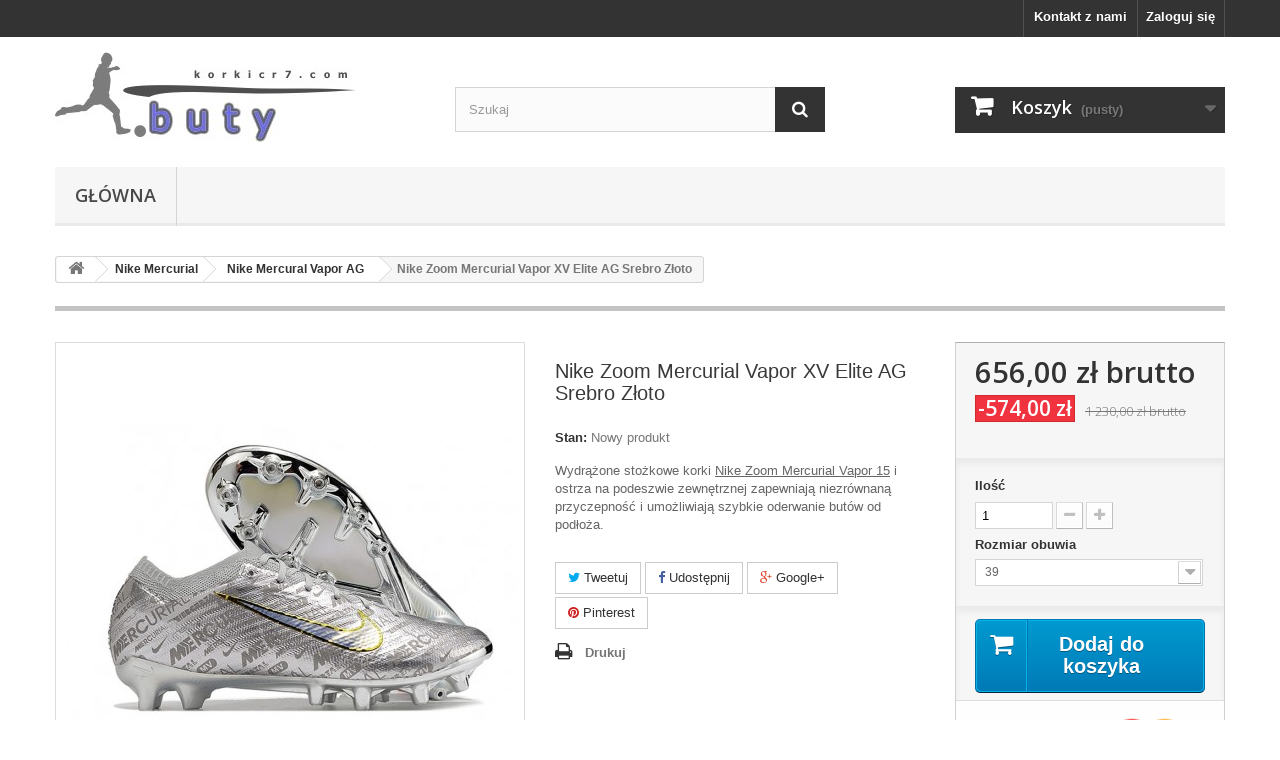

--- FILE ---
content_type: text/html; charset=utf-8
request_url: https://www.korkicr7.com/nike-mercural-vapor-ag/670-nike-zoom-mercurial-vapor-xv-elite-ag-srebro-z%C5%82oto.html
body_size: 11423
content:
<!DOCTYPE HTML> <!--[if lt IE 7]><html class="no-js lt-ie9 lt-ie8 lt-ie7" lang="pl-pl"><![endif]--> <!--[if IE 7]><html class="no-js lt-ie9 lt-ie8 ie7" lang="pl-pl"><![endif]--> <!--[if IE 8]><html class="no-js lt-ie9 ie8" lang="pl-pl"><![endif]--> <!--[if gt IE 8]><html class="no-js ie9" lang="pl-pl"><![endif]--><html lang="pl-pl"><head><meta charset="utf-8" /><title>Nike Zoom Mercurial Vapor XV Elite AG Srebro Złoto</title><meta name="description" content="Srebro nike zoom mercurial vapor xv elite ag,nike ag elite,mercurial 8 pro ag" /><meta name="generator" content="PrestaShop" /><meta name="robots" content="index,follow" /><meta name="viewport" content="width=device-width, minimum-scale=0.25, maximum-scale=1.6, initial-scale=1.0" /><meta name="apple-mobile-web-app-capable" content="yes" /><link rel="icon" type="image/vnd.microsoft.icon" href="/img/favicon.ico?1630548488" /><link rel="shortcut icon" type="image/x-icon" href="/img/favicon.ico?1630548488" /><link rel="stylesheet" href="https://www.korkicr7.com/themes/default-bootstrap/cache/v_7_6d99130e2046150e4b11374f4c69a322_all.css" type="text/css" media="all" /><link rel="stylesheet" href="https://www.korkicr7.com/themes/default-bootstrap/cache/v_7_b4632cd5da8519ab97b7d34dde18182d_print.css" type="text/css" media="print" /> <script type="text/javascript">/* <![CDATA[ */;var CUSTOMIZE_TEXTFIELD=1;var FancyboxI18nClose='Zamknij';var FancyboxI18nNext='Następny';var FancyboxI18nPrev='Poprzedni';var PS_CATALOG_MODE=false;var ajax_allowed=true;var ajaxsearch=true;var allowBuyWhenOutOfStock=false;var attribute_anchor_separator='-';var attributesCombinations=[{"id_attribute":"35","attribute":"39","id_attribute_group":"5","group":"nike"},{"id_attribute":"36","attribute":"40","id_attribute_group":"5","group":"nike"},{"id_attribute":"37","attribute":"405","id_attribute_group":"5","group":"nike"},{"id_attribute":"38","attribute":"41","id_attribute_group":"5","group":"nike"},{"id_attribute":"39","attribute":"42","id_attribute_group":"5","group":"nike"},{"id_attribute":"40","attribute":"425","id_attribute_group":"5","group":"nike"},{"id_attribute":"41","attribute":"43","id_attribute_group":"5","group":"nike"},{"id_attribute":"42","attribute":"44","id_attribute_group":"5","group":"nike"},{"id_attribute":"43","attribute":"445","id_attribute_group":"5","group":"nike"},{"id_attribute":"44","attribute":"45","id_attribute_group":"5","group":"nike"}];var availableLaterValue='';var availableNowValue='';var baseDir='https://www.korkicr7.com/';var baseUri='https://www.korkicr7.com/';var blocksearch_type='top';var combinations={"6300":{"attributes_values":{"5":"39"},"attributes":[35],"price":0,"specific_price":{"id_specific_price":"698","id_specific_price_rule":"0","id_cart":"0","id_product":"670","id_shop":"0","id_shop_group":"0","id_currency":"0","id_country":"0","id_group":"0","id_customer":"0","id_product_attribute":"0","price":"-1.000000","from_quantity":"1","reduction":"574.000000","reduction_tax":"1","reduction_type":"amount","from":"0000-00-00 00:00:00","to":"0000-00-00 00:00:00","score":"32"},"ecotax":0,"weight":0,"quantity":1000,"reference":"","unit_impact":0,"minimal_quantity":"1","date_formatted":"","available_date":"","id_image":-1,"list":"'35'"},"6301":{"attributes_values":{"5":"40"},"attributes":[36],"price":0,"specific_price":{"id_specific_price":"698","id_specific_price_rule":"0","id_cart":"0","id_product":"670","id_shop":"0","id_shop_group":"0","id_currency":"0","id_country":"0","id_group":"0","id_customer":"0","id_product_attribute":"0","price":"-1.000000","from_quantity":"1","reduction":"574.000000","reduction_tax":"1","reduction_type":"amount","from":"0000-00-00 00:00:00","to":"0000-00-00 00:00:00","score":"32"},"ecotax":0,"weight":0,"quantity":1000,"reference":"","unit_impact":0,"minimal_quantity":"1","date_formatted":"","available_date":"","id_image":-1,"list":"'36'"},"6302":{"attributes_values":{"5":"40.5"},"attributes":[37],"price":0,"specific_price":{"id_specific_price":"698","id_specific_price_rule":"0","id_cart":"0","id_product":"670","id_shop":"0","id_shop_group":"0","id_currency":"0","id_country":"0","id_group":"0","id_customer":"0","id_product_attribute":"0","price":"-1.000000","from_quantity":"1","reduction":"574.000000","reduction_tax":"1","reduction_type":"amount","from":"0000-00-00 00:00:00","to":"0000-00-00 00:00:00","score":"32"},"ecotax":0,"weight":0,"quantity":1000,"reference":"","unit_impact":0,"minimal_quantity":"1","date_formatted":"","available_date":"","id_image":-1,"list":"'37'"},"6303":{"attributes_values":{"5":"41"},"attributes":[38],"price":0,"specific_price":{"id_specific_price":"698","id_specific_price_rule":"0","id_cart":"0","id_product":"670","id_shop":"0","id_shop_group":"0","id_currency":"0","id_country":"0","id_group":"0","id_customer":"0","id_product_attribute":"0","price":"-1.000000","from_quantity":"1","reduction":"574.000000","reduction_tax":"1","reduction_type":"amount","from":"0000-00-00 00:00:00","to":"0000-00-00 00:00:00","score":"32"},"ecotax":0,"weight":0,"quantity":1000,"reference":"","unit_impact":0,"minimal_quantity":"1","date_formatted":"","available_date":"","id_image":-1,"list":"'38'"},"6304":{"attributes_values":{"5":"42"},"attributes":[39],"price":0,"specific_price":{"id_specific_price":"698","id_specific_price_rule":"0","id_cart":"0","id_product":"670","id_shop":"0","id_shop_group":"0","id_currency":"0","id_country":"0","id_group":"0","id_customer":"0","id_product_attribute":"0","price":"-1.000000","from_quantity":"1","reduction":"574.000000","reduction_tax":"1","reduction_type":"amount","from":"0000-00-00 00:00:00","to":"0000-00-00 00:00:00","score":"32"},"ecotax":0,"weight":0,"quantity":1000,"reference":"","unit_impact":0,"minimal_quantity":"1","date_formatted":"","available_date":"","id_image":-1,"list":"'39'"},"6305":{"attributes_values":{"5":"42.5"},"attributes":[40],"price":0,"specific_price":{"id_specific_price":"698","id_specific_price_rule":"0","id_cart":"0","id_product":"670","id_shop":"0","id_shop_group":"0","id_currency":"0","id_country":"0","id_group":"0","id_customer":"0","id_product_attribute":"0","price":"-1.000000","from_quantity":"1","reduction":"574.000000","reduction_tax":"1","reduction_type":"amount","from":"0000-00-00 00:00:00","to":"0000-00-00 00:00:00","score":"32"},"ecotax":0,"weight":0,"quantity":1000,"reference":"","unit_impact":0,"minimal_quantity":"1","date_formatted":"","available_date":"","id_image":-1,"list":"'40'"},"6306":{"attributes_values":{"5":"43"},"attributes":[41],"price":0,"specific_price":{"id_specific_price":"698","id_specific_price_rule":"0","id_cart":"0","id_product":"670","id_shop":"0","id_shop_group":"0","id_currency":"0","id_country":"0","id_group":"0","id_customer":"0","id_product_attribute":"0","price":"-1.000000","from_quantity":"1","reduction":"574.000000","reduction_tax":"1","reduction_type":"amount","from":"0000-00-00 00:00:00","to":"0000-00-00 00:00:00","score":"32"},"ecotax":0,"weight":0,"quantity":1000,"reference":"","unit_impact":0,"minimal_quantity":"1","date_formatted":"","available_date":"","id_image":-1,"list":"'41'"},"6307":{"attributes_values":{"5":"44"},"attributes":[42],"price":0,"specific_price":{"id_specific_price":"698","id_specific_price_rule":"0","id_cart":"0","id_product":"670","id_shop":"0","id_shop_group":"0","id_currency":"0","id_country":"0","id_group":"0","id_customer":"0","id_product_attribute":"0","price":"-1.000000","from_quantity":"1","reduction":"574.000000","reduction_tax":"1","reduction_type":"amount","from":"0000-00-00 00:00:00","to":"0000-00-00 00:00:00","score":"32"},"ecotax":0,"weight":0,"quantity":1000,"reference":"","unit_impact":0,"minimal_quantity":"1","date_formatted":"","available_date":"","id_image":-1,"list":"'42'"},"6308":{"attributes_values":{"5":"44.5"},"attributes":[43],"price":0,"specific_price":{"id_specific_price":"698","id_specific_price_rule":"0","id_cart":"0","id_product":"670","id_shop":"0","id_shop_group":"0","id_currency":"0","id_country":"0","id_group":"0","id_customer":"0","id_product_attribute":"0","price":"-1.000000","from_quantity":"1","reduction":"574.000000","reduction_tax":"1","reduction_type":"amount","from":"0000-00-00 00:00:00","to":"0000-00-00 00:00:00","score":"32"},"ecotax":0,"weight":0,"quantity":1000,"reference":"","unit_impact":0,"minimal_quantity":"1","date_formatted":"","available_date":"","id_image":-1,"list":"'43'"},"6309":{"attributes_values":{"5":"45"},"attributes":[44],"price":0,"specific_price":{"id_specific_price":"698","id_specific_price_rule":"0","id_cart":"0","id_product":"670","id_shop":"0","id_shop_group":"0","id_currency":"0","id_country":"0","id_group":"0","id_customer":"0","id_product_attribute":"0","price":"-1.000000","from_quantity":"1","reduction":"574.000000","reduction_tax":"1","reduction_type":"amount","from":"0000-00-00 00:00:00","to":"0000-00-00 00:00:00","score":"32"},"ecotax":0,"weight":0,"quantity":1000,"reference":"","unit_impact":0,"minimal_quantity":"1","date_formatted":"","available_date":"","id_image":-1,"list":"'44'"}};var combinationsFromController={"6300":{"attributes_values":{"5":"39"},"attributes":[35],"price":0,"specific_price":{"id_specific_price":"698","id_specific_price_rule":"0","id_cart":"0","id_product":"670","id_shop":"0","id_shop_group":"0","id_currency":"0","id_country":"0","id_group":"0","id_customer":"0","id_product_attribute":"0","price":"-1.000000","from_quantity":"1","reduction":"574.000000","reduction_tax":"1","reduction_type":"amount","from":"0000-00-00 00:00:00","to":"0000-00-00 00:00:00","score":"32"},"ecotax":0,"weight":0,"quantity":1000,"reference":"","unit_impact":0,"minimal_quantity":"1","date_formatted":"","available_date":"","id_image":-1,"list":"'35'"},"6301":{"attributes_values":{"5":"40"},"attributes":[36],"price":0,"specific_price":{"id_specific_price":"698","id_specific_price_rule":"0","id_cart":"0","id_product":"670","id_shop":"0","id_shop_group":"0","id_currency":"0","id_country":"0","id_group":"0","id_customer":"0","id_product_attribute":"0","price":"-1.000000","from_quantity":"1","reduction":"574.000000","reduction_tax":"1","reduction_type":"amount","from":"0000-00-00 00:00:00","to":"0000-00-00 00:00:00","score":"32"},"ecotax":0,"weight":0,"quantity":1000,"reference":"","unit_impact":0,"minimal_quantity":"1","date_formatted":"","available_date":"","id_image":-1,"list":"'36'"},"6302":{"attributes_values":{"5":"40.5"},"attributes":[37],"price":0,"specific_price":{"id_specific_price":"698","id_specific_price_rule":"0","id_cart":"0","id_product":"670","id_shop":"0","id_shop_group":"0","id_currency":"0","id_country":"0","id_group":"0","id_customer":"0","id_product_attribute":"0","price":"-1.000000","from_quantity":"1","reduction":"574.000000","reduction_tax":"1","reduction_type":"amount","from":"0000-00-00 00:00:00","to":"0000-00-00 00:00:00","score":"32"},"ecotax":0,"weight":0,"quantity":1000,"reference":"","unit_impact":0,"minimal_quantity":"1","date_formatted":"","available_date":"","id_image":-1,"list":"'37'"},"6303":{"attributes_values":{"5":"41"},"attributes":[38],"price":0,"specific_price":{"id_specific_price":"698","id_specific_price_rule":"0","id_cart":"0","id_product":"670","id_shop":"0","id_shop_group":"0","id_currency":"0","id_country":"0","id_group":"0","id_customer":"0","id_product_attribute":"0","price":"-1.000000","from_quantity":"1","reduction":"574.000000","reduction_tax":"1","reduction_type":"amount","from":"0000-00-00 00:00:00","to":"0000-00-00 00:00:00","score":"32"},"ecotax":0,"weight":0,"quantity":1000,"reference":"","unit_impact":0,"minimal_quantity":"1","date_formatted":"","available_date":"","id_image":-1,"list":"'38'"},"6304":{"attributes_values":{"5":"42"},"attributes":[39],"price":0,"specific_price":{"id_specific_price":"698","id_specific_price_rule":"0","id_cart":"0","id_product":"670","id_shop":"0","id_shop_group":"0","id_currency":"0","id_country":"0","id_group":"0","id_customer":"0","id_product_attribute":"0","price":"-1.000000","from_quantity":"1","reduction":"574.000000","reduction_tax":"1","reduction_type":"amount","from":"0000-00-00 00:00:00","to":"0000-00-00 00:00:00","score":"32"},"ecotax":0,"weight":0,"quantity":1000,"reference":"","unit_impact":0,"minimal_quantity":"1","date_formatted":"","available_date":"","id_image":-1,"list":"'39'"},"6305":{"attributes_values":{"5":"42.5"},"attributes":[40],"price":0,"specific_price":{"id_specific_price":"698","id_specific_price_rule":"0","id_cart":"0","id_product":"670","id_shop":"0","id_shop_group":"0","id_currency":"0","id_country":"0","id_group":"0","id_customer":"0","id_product_attribute":"0","price":"-1.000000","from_quantity":"1","reduction":"574.000000","reduction_tax":"1","reduction_type":"amount","from":"0000-00-00 00:00:00","to":"0000-00-00 00:00:00","score":"32"},"ecotax":0,"weight":0,"quantity":1000,"reference":"","unit_impact":0,"minimal_quantity":"1","date_formatted":"","available_date":"","id_image":-1,"list":"'40'"},"6306":{"attributes_values":{"5":"43"},"attributes":[41],"price":0,"specific_price":{"id_specific_price":"698","id_specific_price_rule":"0","id_cart":"0","id_product":"670","id_shop":"0","id_shop_group":"0","id_currency":"0","id_country":"0","id_group":"0","id_customer":"0","id_product_attribute":"0","price":"-1.000000","from_quantity":"1","reduction":"574.000000","reduction_tax":"1","reduction_type":"amount","from":"0000-00-00 00:00:00","to":"0000-00-00 00:00:00","score":"32"},"ecotax":0,"weight":0,"quantity":1000,"reference":"","unit_impact":0,"minimal_quantity":"1","date_formatted":"","available_date":"","id_image":-1,"list":"'41'"},"6307":{"attributes_values":{"5":"44"},"attributes":[42],"price":0,"specific_price":{"id_specific_price":"698","id_specific_price_rule":"0","id_cart":"0","id_product":"670","id_shop":"0","id_shop_group":"0","id_currency":"0","id_country":"0","id_group":"0","id_customer":"0","id_product_attribute":"0","price":"-1.000000","from_quantity":"1","reduction":"574.000000","reduction_tax":"1","reduction_type":"amount","from":"0000-00-00 00:00:00","to":"0000-00-00 00:00:00","score":"32"},"ecotax":0,"weight":0,"quantity":1000,"reference":"","unit_impact":0,"minimal_quantity":"1","date_formatted":"","available_date":"","id_image":-1,"list":"'42'"},"6308":{"attributes_values":{"5":"44.5"},"attributes":[43],"price":0,"specific_price":{"id_specific_price":"698","id_specific_price_rule":"0","id_cart":"0","id_product":"670","id_shop":"0","id_shop_group":"0","id_currency":"0","id_country":"0","id_group":"0","id_customer":"0","id_product_attribute":"0","price":"-1.000000","from_quantity":"1","reduction":"574.000000","reduction_tax":"1","reduction_type":"amount","from":"0000-00-00 00:00:00","to":"0000-00-00 00:00:00","score":"32"},"ecotax":0,"weight":0,"quantity":1000,"reference":"","unit_impact":0,"minimal_quantity":"1","date_formatted":"","available_date":"","id_image":-1,"list":"'43'"},"6309":{"attributes_values":{"5":"45"},"attributes":[44],"price":0,"specific_price":{"id_specific_price":"698","id_specific_price_rule":"0","id_cart":"0","id_product":"670","id_shop":"0","id_shop_group":"0","id_currency":"0","id_country":"0","id_group":"0","id_customer":"0","id_product_attribute":"0","price":"-1.000000","from_quantity":"1","reduction":"574.000000","reduction_tax":"1","reduction_type":"amount","from":"0000-00-00 00:00:00","to":"0000-00-00 00:00:00","score":"32"},"ecotax":0,"weight":0,"quantity":1000,"reference":"","unit_impact":0,"minimal_quantity":"1","date_formatted":"","available_date":"","id_image":-1,"list":"'44'"}};var contentOnly=false;var currency={"id":1,"name":"Z\u0142oty","iso_code":"PLN","iso_code_num":"985","sign":"z\u0142","blank":"1","conversion_rate":"1.000000","deleted":"0","format":"2","decimals":"1","active":"1","prefix":"","suffix":" z\u0142","id_shop_list":null,"force_id":false};var currencyBlank=1;var currencyFormat=2;var currencyRate=1;var currencySign='zł';var currentDate='2026-01-25 20:31:42';var customerGroupWithoutTax=false;var customizationFields=false;var customizationId=null;var customizationIdMessage='Dostosowywanie #';var default_eco_tax=0;var delete_txt='Usuń';var displayDiscountPrice='0';var displayList=false;var displayPrice=0;var doesntExist='Produkt nie jest dostępny w wybranym modelu. Proszę wybrać inny.';var doesntExistNoMore='Ten produkt nie występuje już w magazynie';var doesntExistNoMoreBut='w tej opcji ale jest dostępny jako';var ecotaxTax_rate=0;var fieldRequired='Wypełnij proszę wszystkie wymagane pola, potem zapisz zmiany.';var freeProductTranslation='Za darmo!';var freeShippingTranslation='Darmowa wysyłka!';var generated_date=1769369502;var groupReduction=0;var hasDeliveryAddress=false;var highDPI=false;var idDefaultImage=4432;var id_lang=1;var id_product=670;var img_dir='https://www.korkicr7.com/themes/default-bootstrap/img/';var img_prod_dir='https://www.korkicr7.com/img/p/';var img_ps_dir='https://www.korkicr7.com/img/';var instantsearch=false;var isGuest=0;var isLogged=0;var isMobile=false;var jqZoomEnabled=false;var mailalerts_already='Masz już powiadomienie dla tego produktu';var mailalerts_invalid='Twój adres jest niepoprawny.';var mailalerts_placeholder='twój@email.com';var mailalerts_registered='Wniosek o powiadomienie zatwierdzony';var mailalerts_url_add='https://www.korkicr7.com/module/mailalerts/actions?process=add';var mailalerts_url_check='https://www.korkicr7.com/module/mailalerts/actions?process=check';var maxQuantityToAllowDisplayOfLastQuantityMessage=3;var minimalQuantity=1;var noTaxForThisProduct=true;var oosHookJsCodeFunctions=[];var page_name='product';var placeholder_blocknewsletter='Wpisz swój e-mail';var priceDisplayMethod=0;var priceDisplayPrecision=2;var productAvailableForOrder=true;var productBasePriceTaxExcl=1230;var productBasePriceTaxExcluded=1230;var productBasePriceTaxIncl=1230;var productHasAttributes=true;var productPrice=656;var productPriceTaxExcluded=1230;var productPriceTaxIncluded=1230;var productPriceWithoutReduction=1230;var productReference='';var productShowPrice=true;var productUnitPriceRatio=0;var product_fileButtonHtml='Wybierz plik';var product_fileDefaultHtml='Nie wybrano pliku';var product_specific_price={"id_specific_price":"698","id_specific_price_rule":"0","id_cart":"0","id_product":"670","id_shop":"0","id_shop_group":"0","id_currency":"0","id_country":"0","id_group":"0","id_customer":"0","id_product_attribute":"0","price":"-1.000000","from_quantity":"1","reduction":"574.000000","reduction_tax":"1","reduction_type":"amount","from":"0000-00-00 00:00:00","to":"0000-00-00 00:00:00","score":"32"};var quantitiesDisplayAllowed=false;var quantityAvailable=0;var quickView=true;var reduction_percent=0;var reduction_price=574;var removingLinkText='usuń ten produkt z koszyka';var roundMode=2;var search_url='https://www.korkicr7.com/szukaj';var sharing_img='https://www.korkicr7.com/4432/nike-zoom-mercurial-vapor-xv-elite-ag-srebro-złoto.jpg';var sharing_name='Nike Zoom Mercurial Vapor XV Elite AG Srebro Złoto';var sharing_url='https://www.korkicr7.com/nike-mercural-vapor-ag/670-nike-zoom-mercurial-vapor-xv-elite-ag-srebro-złoto.html';var specific_currency=false;var specific_price=-1;var static_token='4c2277af2b2df3a34de9edd5ad272e7a';var stock_management=1;var taxRate=0;var toBeDetermined='Do ustalenia';var token='4c2277af2b2df3a34de9edd5ad272e7a';var upToTxt='Do';var uploading_in_progress='Przesyłanie w toku, proszę czekać ...';var usingSecureMode=true;/* ]]> */</script> <script type="text/javascript" src="https://www.korkicr7.com/themes/default-bootstrap/cache/v_8_55031fe74c61a526444b1d8dd3f6a405.js"></script> <meta property="og:type" content="product" /><meta property="og:url" content="https://www.korkicr7.com/nike-mercural-vapor-ag/670-nike-zoom-mercurial-vapor-xv-elite-ag-srebro-złoto.html" /><meta property="og:title" content="Nike Zoom Mercurial Vapor XV Elite AG Srebro Złoto" /><meta property="og:site_name" content="Korki CR7" /><meta property="og:description" content="Srebro nike zoom mercurial vapor xv elite ag,nike ag elite,mercurial 8 pro ag" /><meta property="og:image" content="https://www.korkicr7.com/4432-large_default/nike-zoom-mercurial-vapor-xv-elite-ag-srebro-złoto.jpg" /><meta property="product:pretax_price:amount" content="656" /><meta property="product:pretax_price:currency" content="PLN" /><meta property="product:price:amount" content="656" /><meta property="product:price:currency" content="PLN" /><link rel="alternate" type="application/rss+xml" title="Nike Zoom Mercurial Vapor XV Elite AG Srebro Złoto" href="https://www.korkicr7.com/modules/feeder/rss.php?id_category=29&amp;orderby=date_add&amp;orderway=desc" /><link rel="stylesheet" href="//fonts.googleapis.com/css?family=Open+Sans:300,600&amp;subset=latin,latin-ext" type="text/css" media="all" /> <!--[if IE 8]> <script src="https://oss.maxcdn.com/libs/html5shiv/3.7.0/html5shiv.js"></script> <script src="https://oss.maxcdn.com/libs/respond.js/1.3.0/respond.min.js"></script> <![endif]--></head><body id="product" class="product product-670 product-nike-zoom-mercurial-vapor-xv-elite-ag-srebro-złoto category-29 category-nike-mercural-vapor-ag hide-left-column hide-right-column lang_pl"><div id="page"><div class="header-container"> <header id="header"><div class="nav"><div class="container"><div class="row"> <nav><div class="header_user_info"> <a class="login" href="https://www.korkicr7.com/moje-konto" rel="nofollow" title="Zaloguj się do swojego konta klienta"> Zaloguj się </a></div><div id="contact-link" > <a href="https://www.korkicr7.com/kontakt" title="Kontakt z nami">Kontakt z nami</a></div></nav></div></div></div><div><div class="container"><div class="row"><div id="header_logo"> <a href="https://www.korkicr7.com/" title="Korki CR7"> <img class="logo img-responsive" src="https://www.korkicr7.com/img/korki-cr7-logo-1628266873.jpg" alt="Korki CR7" width="301" height="90"/> </a></div><div id="search_block_top" class="col-sm-4 clearfix"><form id="searchbox" method="get" action="//www.korkicr7.com/szukaj" > <input type="hidden" name="controller" value="search" /> <input type="hidden" name="orderby" value="position" /> <input type="hidden" name="orderway" value="desc" /> <input class="search_query form-control" type="text" id="search_query_top" name="search_query" placeholder="Szukaj" value="" /> <button type="submit" name="submit_search" class="btn btn-default button-search"> <span>Szukaj</span> </button></form></div><div class="col-sm-4 clearfix"><div class="shopping_cart"> <a href="https://www.korkicr7.com/zamowienie" title="Pokaż mój koszyk" rel="nofollow"> <b>Koszyk</b> <span class="ajax_cart_quantity unvisible">0</span> <span class="ajax_cart_product_txt unvisible">Produkt</span> <span class="ajax_cart_product_txt_s unvisible">Produkty</span> <span class="ajax_cart_total unvisible"> </span> <span class="ajax_cart_no_product">(pusty)</span> </a><div class="cart_block block exclusive"><div class="block_content"><div class="cart_block_list"><p class="cart_block_no_products"> Brak produktów</p><div class="cart-prices"><div class="cart-prices-line first-line"> <span class="price cart_block_shipping_cost ajax_cart_shipping_cost unvisible"> Do ustalenia </span> <span class="unvisible"> Wysyłka </span></div><div class="cart-prices-line last-line"> <span class="price cart_block_total ajax_block_cart_total">0,00 zł</span> <span>Razem</span></div></div><p class="cart-buttons"> <a id="button_order_cart" class="btn btn-default button button-small" href="https://www.korkicr7.com/zamowienie" title="Realizuj zamówienie" rel="nofollow"> <span> Realizuj zamówienie<i class="icon-chevron-right right"></i> </span> </a></p></div></div></div></div></div><div id="layer_cart"><div class="clearfix"><div class="layer_cart_product col-xs-12 col-md-6"> <span class="cross" title="Zamknij okno"></span> <span class="title"> <i class="icon-check"></i>Produkt dodany poprawnie do Twojego koszyka </span><div class="product-image-container layer_cart_img"></div><div class="layer_cart_product_info"> <span id="layer_cart_product_title" class="product-name"></span> <span id="layer_cart_product_attributes"></span><div> <strong class="dark">Ilość</strong> <span id="layer_cart_product_quantity"></span></div><div> <strong class="dark">Razem</strong> <span id="layer_cart_product_price"></span></div></div></div><div class="layer_cart_cart col-xs-12 col-md-6"> <span class="title"> <span class="ajax_cart_product_txt_s unvisible"> Ilość produktów w Twoim koszyku: <span class="ajax_cart_quantity">0</span>. </span> <span class="ajax_cart_product_txt "> Jest 1 produkt w Twoim koszyku. </span> </span><div class="layer_cart_row"> <strong class="dark"> Razem produkty: </strong> <span class="ajax_block_products_total"> </span></div><div class="layer_cart_row"> <strong class="dark unvisible"> Dostawa:&nbsp; </strong> <span class="ajax_cart_shipping_cost unvisible"> Do ustalenia </span></div><div class="layer_cart_row"> <strong class="dark"> Razem </strong> <span class="ajax_block_cart_total"> </span></div><div class="button-container"> <span class="continue btn btn-default button exclusive-medium" title="Kontynuuj zakupy"> <span> <i class="icon-chevron-left left"></i>Kontynuuj zakupy </span> </span> <a class="btn btn-default button button-medium" href="https://www.korkicr7.com/zamowienie" title="Przejdź do realizacji zamówienia" rel="nofollow"> <span> Przejdź do realizacji zamówienia<i class="icon-chevron-right right"></i> </span> </a></div></div></div><div class="crossseling"></div></div><div class="layer_cart_overlay"></div><div id="block_top_menu" class="sf-contener clearfix col-lg-12"><div class="cat-title">Zakładki</div><ul class="sf-menu clearfix menu-content"><li><a href="https://www.korkicr7.com/" title="Główna">Główna</a><ul><li><a href="https://www.korkicr7.com/3-nike-mercurial" title="Nike Mercurial">Nike Mercurial</a><ul><li><a href="https://www.korkicr7.com/45-nike-mercurial-superfly-10-fg" title="Nike Mercurial Superfly 10 FG">Nike Mercurial Superfly 10 FG</a></li><li><a href="https://www.korkicr7.com/46-nike-mercurial-vapor-16-fg" title="Nike Mercurial Vapor 16 FG">Nike Mercurial Vapor 16 FG</a></li><li><a href="https://www.korkicr7.com/33-nike-mercurial-superfly-9-elite-fg" title="Nike Mercurial Superfly 9 Elite FG">Nike Mercurial Superfly 9 Elite FG</a></li><li><a href="https://www.korkicr7.com/31-nike-mercurial-vapor-15-elite-fg" title="Nike Mercurial Vapor 15 Elite FG">Nike Mercurial Vapor 15 Elite FG</a></li><li><a href="https://www.korkicr7.com/4-nike-mercurial-superfly-8-elite-fg" title=" Nike Mercurial Superfly 8 Elite FG"> Nike Mercurial Superfly 8 Elite FG</a></li><li><a href="https://www.korkicr7.com/5-nike-mercurial-vapor-14-elite-fg" title="Nike Mercurial Vapor 14 Elite FG">Nike Mercurial Vapor 14 Elite FG</a></li><li><a href="https://www.korkicr7.com/23-nike-mercurial-superfly-sg" title="Nike Mercurial Superfly SG">Nike Mercurial Superfly SG</a></li><li><a href="https://www.korkicr7.com/27-nike-mercurial-vapor-sg" title="Nike Mercurial Vapor SG">Nike Mercurial Vapor SG</a></li><li><a href="https://www.korkicr7.com/28-nike-mercurial-superfly-ag" title="Nike Mercurial Superfly AG">Nike Mercurial Superfly AG</a></li><li><a href="https://www.korkicr7.com/29-nike-mercural-vapor-ag" title="Nike Mercural Vapor AG">Nike Mercural Vapor AG</a></li></ul></li><li><a href="https://www.korkicr7.com/8-nike-phantom" title="Nike Phantom">Nike Phantom</a><ul><li><a href="https://www.korkicr7.com/9-nike-phantom-gt-elite-df-fg" title="Nike Phantom GT Elite DF FG">Nike Phantom GT Elite DF FG</a></li><li><a href="https://www.korkicr7.com/10-nike-phantom-gt-elite-fg" title="Nike Phantom GT Elite FG">Nike Phantom GT Elite FG</a></li><li><a href="https://www.korkicr7.com/37-nike-phantom-gx-elite-df-fg" title="Nike Phantom GX Elite DF FG">Nike Phantom GX Elite DF FG</a></li><li><a href="https://www.korkicr7.com/38-nike-phantom-gx-elite-fg" title="Nike Phantom GX Elite FG">Nike Phantom GX Elite FG</a></li><li><a href="https://www.korkicr7.com/43-nike-phantom-luna" title="Nike Phantom Luna">Nike Phantom Luna</a></li><li><a href="https://www.korkicr7.com/50-nike-phantom-6" title="Nike Phantom 6">Nike Phantom 6</a></li></ul></li><li><a href="https://www.korkicr7.com/25-nike-tiempo" title="Nike Tiempo">Nike Tiempo</a><ul><li><a href="https://www.korkicr7.com/26-nike-tiempo-legend-9-elite-fg" title="Nike Tiempo Legend 9 Elite FG">Nike Tiempo Legend 9 Elite FG</a></li><li><a href="https://www.korkicr7.com/35-nike-tiempo-legend-elite-sg" title="Nike Tiempo Legend Elite SG">Nike Tiempo Legend Elite SG</a></li><li><a href="https://www.korkicr7.com/42-nike-tiempo-legend-10-elite-fg" title="Nike Tiempo Legend 10 Elite FG">Nike Tiempo Legend 10 Elite FG</a></li></ul></li><li><a href="https://www.korkicr7.com/11-adidas-predator" title="adidas Predator">adidas Predator</a><ul><li><a href="https://www.korkicr7.com/12-adidas-predator-freak-fg" title="adidas Predator Freak+ FG">adidas Predator Freak+ FG</a></li><li><a href="https://www.korkicr7.com/13-adidas-predator-freak1-fg" title="adidas Predator Freak.1 FG">adidas Predator Freak.1 FG</a></li><li><a href="https://www.korkicr7.com/14-adidas-predator-freak1-low-fg" title="adidas Predator Freak.1 Low FG">adidas Predator Freak.1 Low FG</a></li><li><a href="https://www.korkicr7.com/30-adidas-predator-edge-fg" title="adidas Predator Edge FG">adidas Predator Edge FG</a></li><li><a href="https://www.korkicr7.com/40-adidas-predator-accuracy" title="adidas Predator Accuracy">adidas Predator Accuracy</a></li><li><a href="https://www.korkicr7.com/44-adidas-predator-elite" title="adidas Predator Elite">adidas Predator Elite</a></li><li><a href="https://www.korkicr7.com/51-adidas-predator-sg" title="adidas Predator SG">adidas Predator SG</a></li></ul></li><li><a href="https://www.korkicr7.com/15-adidas-x" title="adidas X">adidas X</a><ul><li><a href="https://www.korkicr7.com/16-adidas-x-ghosted-fg" title="adidas X Ghosted + FG">adidas X Ghosted + FG</a></li><li><a href="https://www.korkicr7.com/17-adidas-x-ghosted1-fg" title="adidas X Ghosted.1 FG">adidas X Ghosted.1 FG</a></li><li><a href="https://www.korkicr7.com/21-adidas-x-speedflow-fg" title="adidas X Speedflow+ FG">adidas X Speedflow+ FG</a></li><li><a href="https://www.korkicr7.com/22-adidas-x-speedflow1-fg" title="adidas X Speedflow.1 FG">adidas X Speedflow.1 FG</a></li><li><a href="https://www.korkicr7.com/24-adidas-f50-ghosted-adizero" title="Adidas F50 Ghosted Adizero">Adidas F50 Ghosted Adizero</a></li><li><a href="https://www.korkicr7.com/32-adidas-x-speedportal1-fg" title="adidas X Speedportal.1 FG">adidas X Speedportal.1 FG</a></li><li><a href="https://www.korkicr7.com/34-adidas-x-speedportal-fg" title="adidas X Speedportal+ Fg">adidas X Speedportal+ Fg</a></li><li><a href="https://www.korkicr7.com/41-adidas-x-crazyfast" title="adidas X Crazyfast">adidas X Crazyfast</a></li><li><a href="https://www.korkicr7.com/36-adidas-x-sg" title="adidas X SG">adidas X SG</a></li></ul></li><li><a href="https://www.korkicr7.com/18-adidas-copa" title="adidas Copa">adidas Copa</a><ul><li><a href="https://www.korkicr7.com/19-adidas-copa-mundial-21-fg" title="adidas Copa Mundial 21 FG">adidas Copa Mundial 21 FG</a></li><li><a href="https://www.korkicr7.com/20-adidas-copa-sense-fg" title="adidas Copa Sense FG">adidas Copa Sense FG</a></li><li><a href="https://www.korkicr7.com/39-adidas-copa-pure-fg" title="adidas Copa Pure FG">adidas Copa Pure FG</a></li></ul></li><li><a href="https://www.korkicr7.com/47-adidas-f50" title="adidas F50">adidas F50</a><ul><li><a href="https://www.korkicr7.com/48-adidas-f50" title="Adidas F50+">Adidas F50+</a></li><li><a href="https://www.korkicr7.com/49-adidas-f50-fg" title="Adidas F50 FG">Adidas F50 FG</a></li><li><a href="https://www.korkicr7.com/52-adidas-f50-sg" title="Adidas F50 SG">Adidas F50 SG</a></li></ul></li></ul></li></ul></div></div></div></div> </header></div><div class="columns-container"><div id="columns" class="container"><div class="breadcrumb clearfix"> <a class="home" href="https://www.korkicr7.com/" title="Powr&oacute;t do strony gł&oacute;wnej"><i class="icon-home"></i></a> <span class="navigation-pipe">&gt;</span> <span class="navigation_page"><span itemscope itemtype="http://data-vocabulary.org/Breadcrumb"><a itemprop="url" href="https://www.korkicr7.com/3-nike-mercurial" title="Nike Mercurial" ><span itemprop="title">Nike Mercurial</span></a></span><span class="navigation-pipe">></span><span itemscope itemtype="http://data-vocabulary.org/Breadcrumb"><a itemprop="url" href="https://www.korkicr7.com/29-nike-mercural-vapor-ag" title="Nike Mercural Vapor AG" ><span itemprop="title">Nike Mercural Vapor AG</span></a></span><span class="navigation-pipe">></span>Nike Zoom Mercurial Vapor XV Elite AG Srebro Złoto</span></div><div id="slider_row" class="row"></div><div class="row"><div id="center_column" class="center_column col-xs-12 col-sm-12"><div itemscope itemtype="https://schema.org/Product"><meta itemprop="url" content="https://www.korkicr7.com/nike-mercural-vapor-ag/670-nike-zoom-mercurial-vapor-xv-elite-ag-srebro-złoto.html"><div class="primary_block row"><div class="container"><div class="top-hr"></div></div><div class="pb-left-column col-xs-12 col-sm-4 col-md-5"><div id="image-block" class="clearfix"> <span class="discount">Obniżka!</span> <span id="view_full_size"> <img id="bigpic" itemprop="image" src="https://www.korkicr7.com/4432-large_default/nike-zoom-mercurial-vapor-xv-elite-ag-srebro-złoto.jpg" title="Nike Zoom Mercurial Vapor XV Elite AG Srebro Złoto" alt="Nike Zoom Mercurial Vapor XV Elite AG Srebro Złoto" width="458" height="458"/> <span class="span_link no-print">Zobacz większe</span> </span></div><div id="views_block" class="clearfix "> <span class="view_scroll_spacer"> <a id="view_scroll_left" class="" title="Inne widoki" href="javascript:{}"> Poprzedni </a> </span><div id="thumbs_list"><ul id="thumbs_list_frame"><li id="thumbnail_4432"> <a href="https://www.korkicr7.com/4432-thickbox_default/nike-zoom-mercurial-vapor-xv-elite-ag-srebro-złoto.jpg" data-fancybox-group="other-views" class="fancybox shown" title="Nike Zoom Mercurial Vapor XV Elite AG Srebro Złoto"> <img class="img-responsive" id="thumb_4432" src="https://www.korkicr7.com/4432-cart_default/nike-zoom-mercurial-vapor-xv-elite-ag-srebro-złoto.jpg" alt="Nike Zoom Mercurial Vapor XV Elite AG Srebro Złoto" title="Nike Zoom Mercurial Vapor XV Elite AG Srebro Złoto" height="80" width="80" itemprop="image" /> </a></li><li id="thumbnail_4433"> <a href="https://www.korkicr7.com/4433-thickbox_default/nike-zoom-mercurial-vapor-xv-elite-ag-srebro-złoto.jpg" data-fancybox-group="other-views" class="fancybox" title="Nike Zoom Mercurial Vapor XV Elite AG Srebro Złoto"> <img class="img-responsive" id="thumb_4433" src="https://www.korkicr7.com/4433-cart_default/nike-zoom-mercurial-vapor-xv-elite-ag-srebro-złoto.jpg" alt="Nike Zoom Mercurial Vapor XV Elite AG Srebro Złoto" title="Nike Zoom Mercurial Vapor XV Elite AG Srebro Złoto" height="80" width="80" itemprop="image" /> </a></li><li id="thumbnail_4434"> <a href="https://www.korkicr7.com/4434-thickbox_default/nike-zoom-mercurial-vapor-xv-elite-ag-srebro-złoto.jpg" data-fancybox-group="other-views" class="fancybox" title="Nike Zoom Mercurial Vapor XV Elite AG Srebro Złoto"> <img class="img-responsive" id="thumb_4434" src="https://www.korkicr7.com/4434-cart_default/nike-zoom-mercurial-vapor-xv-elite-ag-srebro-złoto.jpg" alt="Nike Zoom Mercurial Vapor XV Elite AG Srebro Złoto" title="Nike Zoom Mercurial Vapor XV Elite AG Srebro Złoto" height="80" width="80" itemprop="image" /> </a></li><li id="thumbnail_4435"> <a href="https://www.korkicr7.com/4435-thickbox_default/nike-zoom-mercurial-vapor-xv-elite-ag-srebro-złoto.jpg" data-fancybox-group="other-views" class="fancybox" title="Nike Zoom Mercurial Vapor XV Elite AG Srebro Złoto"> <img class="img-responsive" id="thumb_4435" src="https://www.korkicr7.com/4435-cart_default/nike-zoom-mercurial-vapor-xv-elite-ag-srebro-złoto.jpg" alt="Nike Zoom Mercurial Vapor XV Elite AG Srebro Złoto" title="Nike Zoom Mercurial Vapor XV Elite AG Srebro Złoto" height="80" width="80" itemprop="image" /> </a></li><li id="thumbnail_4436"> <a href="https://www.korkicr7.com/4436-thickbox_default/nike-zoom-mercurial-vapor-xv-elite-ag-srebro-złoto.jpg" data-fancybox-group="other-views" class="fancybox" title="Nike Zoom Mercurial Vapor XV Elite AG Srebro Złoto"> <img class="img-responsive" id="thumb_4436" src="https://www.korkicr7.com/4436-cart_default/nike-zoom-mercurial-vapor-xv-elite-ag-srebro-złoto.jpg" alt="Nike Zoom Mercurial Vapor XV Elite AG Srebro Złoto" title="Nike Zoom Mercurial Vapor XV Elite AG Srebro Złoto" height="80" width="80" itemprop="image" /> </a></li><li id="thumbnail_4437"> <a href="https://www.korkicr7.com/4437-thickbox_default/nike-zoom-mercurial-vapor-xv-elite-ag-srebro-złoto.jpg" data-fancybox-group="other-views" class="fancybox" title="Nike Zoom Mercurial Vapor XV Elite AG Srebro Złoto"> <img class="img-responsive" id="thumb_4437" src="https://www.korkicr7.com/4437-cart_default/nike-zoom-mercurial-vapor-xv-elite-ag-srebro-złoto.jpg" alt="Nike Zoom Mercurial Vapor XV Elite AG Srebro Złoto" title="Nike Zoom Mercurial Vapor XV Elite AG Srebro Złoto" height="80" width="80" itemprop="image" /> </a></li><li id="thumbnail_4438" class="last"> <a href="https://www.korkicr7.com/4438-thickbox_default/nike-zoom-mercurial-vapor-xv-elite-ag-srebro-złoto.jpg" data-fancybox-group="other-views" class="fancybox" title="Nike Zoom Mercurial Vapor XV Elite AG Srebro Złoto"> <img class="img-responsive" id="thumb_4438" src="https://www.korkicr7.com/4438-cart_default/nike-zoom-mercurial-vapor-xv-elite-ag-srebro-złoto.jpg" alt="Nike Zoom Mercurial Vapor XV Elite AG Srebro Złoto" title="Nike Zoom Mercurial Vapor XV Elite AG Srebro Złoto" height="80" width="80" itemprop="image" /> </a></li></ul></div> <a id="view_scroll_right" title="Inne widoki" href="javascript:{}"> Następny </a></div><p class="resetimg clear no-print"> <span id="wrapResetImages" style="display: none;"> <a href="https://www.korkicr7.com/nike-mercural-vapor-ag/670-nike-zoom-mercurial-vapor-xv-elite-ag-srebro-złoto.html" data-id="resetImages"> <i class="icon-repeat"></i> Wszystkie zdjęcia </a> </span></p></div><div class="pb-center-column col-xs-12 col-sm-4"><h1 itemprop="name">Nike Zoom Mercurial Vapor XV Elite AG Srebro Złoto</h1><p id="product_reference" style="display: none;"> <label>Indeks: </label> <span class="editable" itemprop="sku"></span></p><p id="product_condition"> <label>Stan: </label><link itemprop="itemCondition" href="https://schema.org/NewCondition"/> <span class="editable">Nowy produkt</span></p><div id="short_description_block"><div id="short_description_content" class="rte align_justify" itemprop="description"><p><span>Wydrążone stożkowe korki <span style="text-decoration:underline;">Nike Zoom Mercurial Vapor 15</span> i ostrza na podeszwie zewnętrznej zapewniają niezrównaną przyczepność i umożliwiają szybkie oderwanie butów od podłoża.</span></p></div></div><p id="availability_statut" style="display: none;"> <span id="availability_value" class="label label-success"></span></p><p class="warning_inline" id="last_quantities" style="display: none" >Ostatnie egzemplarze!</p><p id="availability_date" style="display: none;"> <span id="availability_date_label">Data dostępności:</span> <span id="availability_date_value"></span></p><div id="oosHook" style="display: none;"><form><p class="form-group"> <input type="text" id="oos_customer_email" name="customer_email" size="20" value="twój@email.com" class="mailalerts_oos_email form-control" /></p> <button type="submit" class="btn btn-default" title="Powiadom mnie kiedy będzie dostępny" id="mailalert_link" rel="nofollow">Powiadom mnie kiedy będzie dostępny</button> <span id="oos_customer_email_result" style="display:none; display: block;"></span></form></div><p class="socialsharing_product list-inline no-print"> <button data-type="twitter" type="button" class="btn btn-default btn-twitter social-sharing"> <i class="icon-twitter"></i> Tweetuj </button> <button data-type="facebook" type="button" class="btn btn-default btn-facebook social-sharing"> <i class="icon-facebook"></i> Udostępnij </button> <button data-type="google-plus" type="button" class="btn btn-default btn-google-plus social-sharing"> <i class="icon-google-plus"></i> Google+ </button> <button data-type="pinterest" type="button" class="btn btn-default btn-pinterest social-sharing"> <i class="icon-pinterest"></i> Pinterest </button></p><ul id="usefull_link_block" class="clearfix no-print"><li class="print"> <a href="javascript:print();"> Drukuj </a></li></ul></div><div class="pb-right-column col-xs-12 col-sm-4 col-md-3"><form id="buy_block" action="https://www.korkicr7.com/koszyk" method="post"><p class="hidden"> <input type="hidden" name="token" value="4c2277af2b2df3a34de9edd5ad272e7a" /> <input type="hidden" name="id_product" value="670" id="product_page_product_id" /> <input type="hidden" name="add" value="1" /> <input type="hidden" name="id_product_attribute" id="idCombination" value="" /></p><div class="box-info-product"><div class="content_prices clearfix"><div><p class="our_price_display" itemprop="offers" itemscope itemtype="https://schema.org/Offer"><link itemprop="availability" href="https://schema.org/InStock"/><span id="our_price_display" class="price" itemprop="price" content="656">656,00 zł</span> brutto<meta itemprop="priceCurrency" content="PLN" /></p><p id="reduction_percent" style="display:none;"><span id="reduction_percent_display"></span></p><p id="reduction_amount" ><span id="reduction_amount_display">-574,00 zł</span></p><p id="old_price"><span id="old_price_display"><span class="price">1 230,00 zł</span> brutto</span></p></div><div class="clear"></div></div><div class="product_attributes clearfix"><p id="quantity_wanted_p"> <label for="quantity_wanted">Ilość</label> <input type="number" min="1" name="qty" id="quantity_wanted" class="text" value="1" /> <a href="#" data-field-qty="qty" class="btn btn-default button-minus product_quantity_down"> <span><i class="icon-minus"></i></span> </a> <a href="#" data-field-qty="qty" class="btn btn-default button-plus product_quantity_up"> <span><i class="icon-plus"></i></span> </a> <span class="clearfix"></span></p><p id="minimal_quantity_wanted_p" style="display: none;"> Minimalną ilością w zam&oacute;wieniu dla tego produktu jest <b id="minimal_quantity_label">1</b></p><div id="attributes"><div class="clearfix"></div><fieldset class="attribute_fieldset"> <label class="attribute_label" for="group_5">Rozmiar obuwia&nbsp;</label><div class="attribute_list"> <select name="group_5" id="group_5" class="form-control attribute_select no-print"><option value="35" selected="selected" title="39">39</option><option value="36" title="40">40</option><option value="37" title="40.5">40.5</option><option value="38" title="41">41</option><option value="39" title="42">42</option><option value="40" title="42.5">42.5</option><option value="41" title="43">43</option><option value="42" title="44">44</option><option value="43" title="44.5">44.5</option><option value="44" title="45">45</option> </select></div></fieldset></div></div><div class="box-cart-bottom"><div><p id="add_to_cart" class="buttons_bottom_block no-print"> <button type="submit" name="Submit" class="exclusive"> <span>Dodaj do koszyka</span> </button></p></div><div id="product_payment_logos"><div class="box-security"><h5 class="product-heading-h5"></h5> <img src="/modules/productpaymentlogos/img/payment-logo.png" alt="" class="img-responsive" /></div></div></div></div></form></div></div> <section class="page-product-box blockproductscategory"><h3 class="productscategory_h3 page-product-heading"> 29 innych produktów w tej samej kategorii:</h3><div id="productscategory_list" class="clearfix"><ul id="bxslider1" class="bxslider clearfix"><li class="product-box item"> <a href="https://www.korkicr7.com/nike-mercural-vapor-ag/276-buty-nike-mercurial-vapor-14-elite-ag-czerwony-srebro-zielony.html" class="lnk_img product-image" title="Buty Nike Mercurial Vapor 14 Elite AG Czerwony Srebro Zielony"><img src="https://www.korkicr7.com/1901-home_default/buty-nike-mercurial-vapor-14-elite-ag-czerwony-srebro-zielony.jpg" alt="Buty Nike Mercurial Vapor 14 Elite AG Czerwony Srebro Zielony" /></a><h5 itemprop="name" class="product-name"> <a href="https://www.korkicr7.com/nike-mercural-vapor-ag/276-buty-nike-mercurial-vapor-14-elite-ag-czerwony-srebro-zielony.html" title="Buty Nike Mercurial Vapor 14 Elite AG Czerwony Srebro Zielony">Buty Nike...</a></h5><p class="price_display"> <span class="price special-price">634,00 zł</span> <span class="old-price">1 079,00 zł</span></p><div class="clearfix" style="margin-top:5px"><div class="no-print"> <a class="exclusive button ajax_add_to_cart_button" href="https://www.korkicr7.com/koszyk?qty=1&amp;id_product=276&amp;token=4c2277af2b2df3a34de9edd5ad272e7a&amp;add=" data-id-product="276" title="Dodaj do koszyka"> <span>Dodaj do koszyka</span> </a></div></div></li><li class="product-box item"> <a href="https://www.korkicr7.com/nike-mercural-vapor-ag/277-buty-nike-mercurial-vapor-14-elite-ag-biały-zielony-srebro.html" class="lnk_img product-image" title="Buty Nike Mercurial Vapor 14 Elite AG Biały Zielony Srebro"><img src="https://www.korkicr7.com/1880-home_default/buty-nike-mercurial-vapor-14-elite-ag-biały-zielony-srebro.jpg" alt="Buty Nike Mercurial Vapor 14 Elite AG Biały Zielony Srebro" /></a><h5 itemprop="name" class="product-name"> <a href="https://www.korkicr7.com/nike-mercural-vapor-ag/277-buty-nike-mercurial-vapor-14-elite-ag-biały-zielony-srebro.html" title="Buty Nike Mercurial Vapor 14 Elite AG Biały Zielony Srebro">Buty Nike...</a></h5><p class="price_display"> <span class="price special-price">634,00 zł</span> <span class="old-price">1 079,00 zł</span></p><div class="clearfix" style="margin-top:5px"><div class="no-print"> <a class="exclusive button ajax_add_to_cart_button" href="https://www.korkicr7.com/koszyk?qty=1&amp;id_product=277&amp;token=4c2277af2b2df3a34de9edd5ad272e7a&amp;add=" data-id-product="277" title="Dodaj do koszyka"> <span>Dodaj do koszyka</span> </a></div></div></li><li class="product-box item"> <a href="https://www.korkicr7.com/nike-mercural-vapor-ag/278-buty-nike-mercurial-vapor-14-elite-ag-czarny-czerwony.html" class="lnk_img product-image" title="Buty Nike Mercurial Vapor 14 Elite AG Czarny Czerwony"><img src="https://www.korkicr7.com/1887-home_default/buty-nike-mercurial-vapor-14-elite-ag-czarny-czerwony.jpg" alt="Buty Nike Mercurial Vapor 14 Elite AG Czarny Czerwony" /></a><h5 itemprop="name" class="product-name"> <a href="https://www.korkicr7.com/nike-mercural-vapor-ag/278-buty-nike-mercurial-vapor-14-elite-ag-czarny-czerwony.html" title="Buty Nike Mercurial Vapor 14 Elite AG Czarny Czerwony">Buty Nike...</a></h5><p class="price_display"> <span class="price special-price">634,00 zł</span> <span class="old-price">1 079,00 zł</span></p><div class="clearfix" style="margin-top:5px"><div class="no-print"> <a class="exclusive button ajax_add_to_cart_button" href="https://www.korkicr7.com/koszyk?qty=1&amp;id_product=278&amp;token=4c2277af2b2df3a34de9edd5ad272e7a&amp;add=" data-id-product="278" title="Dodaj do koszyka"> <span>Dodaj do koszyka</span> </a></div></div></li><li class="product-box item"> <a href="https://www.korkicr7.com/nike-mercural-vapor-ag/279-buty-nike-mercurial-vapor-14-elite-ag-volt-czerwony-czarny.html" class="lnk_img product-image" title="Buty Nike Mercurial Vapor 14 Elite AG Volt Czerwony Czarny"><img src="https://www.korkicr7.com/1908-home_default/buty-nike-mercurial-vapor-14-elite-ag-volt-czerwony-czarny.jpg" alt="Buty Nike Mercurial Vapor 14 Elite AG Volt Czerwony Czarny" /></a><h5 itemprop="name" class="product-name"> <a href="https://www.korkicr7.com/nike-mercural-vapor-ag/279-buty-nike-mercurial-vapor-14-elite-ag-volt-czerwony-czarny.html" title="Buty Nike Mercurial Vapor 14 Elite AG Volt Czerwony Czarny">Buty Nike...</a></h5><p class="price_display"> <span class="price special-price">634,00 zł</span> <span class="old-price">1 079,00 zł</span></p><div class="clearfix" style="margin-top:5px"><div class="no-print"> <a class="exclusive button ajax_add_to_cart_button" href="https://www.korkicr7.com/koszyk?qty=1&amp;id_product=279&amp;token=4c2277af2b2df3a34de9edd5ad272e7a&amp;add=" data-id-product="279" title="Dodaj do koszyka"> <span>Dodaj do koszyka</span> </a></div></div></li><li class="product-box item"> <a href="https://www.korkicr7.com/nike-mercural-vapor-ag/280-buty-nike-mercurial-vapor-14-elite-ag-zielony-czarny.html" class="lnk_img product-image" title="Buty Nike Mercurial Vapor 14 Elite AG Zielony Czarny"><img src="https://www.korkicr7.com/1929-home_default/buty-nike-mercurial-vapor-14-elite-ag-zielony-czarny.jpg" alt="Buty Nike Mercurial Vapor 14 Elite AG Zielony Czarny" /></a><h5 itemprop="name" class="product-name"> <a href="https://www.korkicr7.com/nike-mercural-vapor-ag/280-buty-nike-mercurial-vapor-14-elite-ag-zielony-czarny.html" title="Buty Nike Mercurial Vapor 14 Elite AG Zielony Czarny">Buty Nike...</a></h5><p class="price_display"> <span class="price special-price">634,00 zł</span> <span class="old-price">1 079,00 zł</span></p><div class="clearfix" style="margin-top:5px"><div class="no-print"> <a class="exclusive button ajax_add_to_cart_button" href="https://www.korkicr7.com/koszyk?qty=1&amp;id_product=280&amp;token=4c2277af2b2df3a34de9edd5ad272e7a&amp;add=" data-id-product="280" title="Dodaj do koszyka"> <span>Dodaj do koszyka</span> </a></div></div></li><li class="product-box item"> <a href="https://www.korkicr7.com/nike-mercural-vapor-ag/281-buty-nike-mercurial-vapor-14-elite-ag-biały-czerwony-srebro.html" class="lnk_img product-image" title="Buty Nike Mercurial Vapor 14 Elite AG Biały Czerwony Srebro"><img src="https://www.korkicr7.com/1873-home_default/buty-nike-mercurial-vapor-14-elite-ag-biały-czerwony-srebro.jpg" alt="Buty Nike Mercurial Vapor 14 Elite AG Biały Czerwony Srebro" /></a><h5 itemprop="name" class="product-name"> <a href="https://www.korkicr7.com/nike-mercural-vapor-ag/281-buty-nike-mercurial-vapor-14-elite-ag-biały-czerwony-srebro.html" title="Buty Nike Mercurial Vapor 14 Elite AG Biały Czerwony Srebro">Buty Nike...</a></h5><p class="price_display"> <span class="price special-price">634,00 zł</span> <span class="old-price">1 079,00 zł</span></p><div class="clearfix" style="margin-top:5px"><div class="no-print"> <a class="exclusive button ajax_add_to_cart_button" href="https://www.korkicr7.com/koszyk?qty=1&amp;id_product=281&amp;token=4c2277af2b2df3a34de9edd5ad272e7a&amp;add=" data-id-product="281" title="Dodaj do koszyka"> <span>Dodaj do koszyka</span> </a></div></div></li><li class="product-box item"> <a href="https://www.korkicr7.com/nike-mercural-vapor-ag/282-buty-nike-mercurial-vapor-14-elite-ag-czerwony-czarny-biały-pomarańczowy.html" class="lnk_img product-image" title="Buty Nike Mercurial Vapor 14 Elite AG Czerwony Czarny Biały Pomarańczowy"><img src="https://www.korkicr7.com/1922-home_default/buty-nike-mercurial-vapor-14-elite-ag-czerwony-czarny-biały-pomarańczowy.jpg" alt="Buty Nike Mercurial Vapor 14 Elite AG Czerwony Czarny Biały Pomarańczowy" /></a><h5 itemprop="name" class="product-name"> <a href="https://www.korkicr7.com/nike-mercural-vapor-ag/282-buty-nike-mercurial-vapor-14-elite-ag-czerwony-czarny-biały-pomarańczowy.html" title="Buty Nike Mercurial Vapor 14 Elite AG Czerwony Czarny Biały Pomarańczowy">Buty Nike...</a></h5><p class="price_display"> <span class="price special-price">634,00 zł</span> <span class="old-price">1 079,00 zł</span></p><div class="clearfix" style="margin-top:5px"><div class="no-print"> <a class="exclusive button ajax_add_to_cart_button" href="https://www.korkicr7.com/koszyk?qty=1&amp;id_product=282&amp;token=4c2277af2b2df3a34de9edd5ad272e7a&amp;add=" data-id-product="282" title="Dodaj do koszyka"> <span>Dodaj do koszyka</span> </a></div></div></li><li class="product-box item"> <a href="https://www.korkicr7.com/nike-mercural-vapor-ag/283-buty-nike-mercurial-vapor-14-elite-ag-recharge-szafir-volt-niebieskie.html" class="lnk_img product-image" title="Buty Nike Mercurial Vapor 14 Elite AG Recharge - Szafir Volt Niebieskie"><img src="https://www.korkicr7.com/1915-home_default/buty-nike-mercurial-vapor-14-elite-ag-recharge-szafir-volt-niebieskie.jpg" alt="Buty Nike Mercurial Vapor 14 Elite AG Recharge - Szafir Volt Niebieskie" /></a><h5 itemprop="name" class="product-name"> <a href="https://www.korkicr7.com/nike-mercural-vapor-ag/283-buty-nike-mercurial-vapor-14-elite-ag-recharge-szafir-volt-niebieskie.html" title="Buty Nike Mercurial Vapor 14 Elite AG Recharge - Szafir Volt Niebieskie">Buty Nike...</a></h5><p class="price_display"> <span class="price special-price">634,00 zł</span> <span class="old-price">1 079,00 zł</span></p><div class="clearfix" style="margin-top:5px"><div class="no-print"> <a class="exclusive button ajax_add_to_cart_button" href="https://www.korkicr7.com/koszyk?qty=1&amp;id_product=283&amp;token=4c2277af2b2df3a34de9edd5ad272e7a&amp;add=" data-id-product="283" title="Dodaj do koszyka"> <span>Dodaj do koszyka</span> </a></div></div></li><li class="product-box item"> <a href="https://www.korkicr7.com/nike-mercural-vapor-ag/284-buty-nike-mercurial-vapor-14-elite-ag-buty-czarny-szary.html" class="lnk_img product-image" title="Buty Nike Mercurial Vapor 14 Elite AG Buty Czarny Szary"><img src="https://www.korkicr7.com/1894-home_default/buty-nike-mercurial-vapor-14-elite-ag-buty-czarny-szary.jpg" alt="Buty Nike Mercurial Vapor 14 Elite AG Buty Czarny Szary" /></a><h5 itemprop="name" class="product-name"> <a href="https://www.korkicr7.com/nike-mercural-vapor-ag/284-buty-nike-mercurial-vapor-14-elite-ag-buty-czarny-szary.html" title="Buty Nike Mercurial Vapor 14 Elite AG Buty Czarny Szary">Buty Nike...</a></h5><p class="price_display"> <span class="price special-price">634,00 zł</span> <span class="old-price">1 079,00 zł</span></p><div class="clearfix" style="margin-top:5px"><div class="no-print"> <a class="exclusive button ajax_add_to_cart_button" href="https://www.korkicr7.com/koszyk?qty=1&amp;id_product=284&amp;token=4c2277af2b2df3a34de9edd5ad272e7a&amp;add=" data-id-product="284" title="Dodaj do koszyka"> <span>Dodaj do koszyka</span> </a></div></div></li><li class="product-box item"> <a href="https://www.korkicr7.com/nike-mercural-vapor-ag/285-buty-nike-mercurial-vapor-14-elite-ag-biały-wielobarwność.html" class="lnk_img product-image" title="Buty Nike Mercurial Vapor 14 Elite AG Biały Wielobarwność"><img src="https://www.korkicr7.com/1859-home_default/buty-nike-mercurial-vapor-14-elite-ag-biały-wielobarwność.jpg" alt="Buty Nike Mercurial Vapor 14 Elite AG Biały Wielobarwność" /></a><h5 itemprop="name" class="product-name"> <a href="https://www.korkicr7.com/nike-mercural-vapor-ag/285-buty-nike-mercurial-vapor-14-elite-ag-biały-wielobarwność.html" title="Buty Nike Mercurial Vapor 14 Elite AG Biały Wielobarwność">Buty Nike...</a></h5><p class="price_display"> <span class="price special-price">634,00 zł</span> <span class="old-price">1 079,00 zł</span></p><div class="clearfix" style="margin-top:5px"><div class="no-print"> <a class="exclusive button ajax_add_to_cart_button" href="https://www.korkicr7.com/koszyk?qty=1&amp;id_product=285&amp;token=4c2277af2b2df3a34de9edd5ad272e7a&amp;add=" data-id-product="285" title="Dodaj do koszyka"> <span>Dodaj do koszyka</span> </a></div></div></li><li class="product-box item"> <a href="https://www.korkicr7.com/nike-mercural-vapor-ag/286-buty-nike-mercurial-vapor-14-elite-ag-czarny-złoto-srebro.html" class="lnk_img product-image" title="Buty Nike Mercurial Vapor 14 Elite AG Czarny Złoto Srebro"><img src="https://www.korkicr7.com/2622-home_default/buty-nike-mercurial-vapor-14-elite-ag-czarny-złoto-srebro.jpg" alt="Buty Nike Mercurial Vapor 14 Elite AG Czarny Złoto Srebro" /></a><h5 itemprop="name" class="product-name"> <a href="https://www.korkicr7.com/nike-mercural-vapor-ag/286-buty-nike-mercurial-vapor-14-elite-ag-czarny-złoto-srebro.html" title="Buty Nike Mercurial Vapor 14 Elite AG Czarny Złoto Srebro">Buty Nike...</a></h5><p class="price_display"> <span class="price special-price">634,00 zł</span> <span class="old-price">1 079,00 zł</span></p><div class="clearfix" style="margin-top:5px"><div class="no-print"> <a class="exclusive button ajax_add_to_cart_button" href="https://www.korkicr7.com/koszyk?qty=1&amp;id_product=286&amp;token=4c2277af2b2df3a34de9edd5ad272e7a&amp;add=" data-id-product="286" title="Dodaj do koszyka"> <span>Dodaj do koszyka</span> </a></div></div></li><li class="product-box item"> <a href="https://www.korkicr7.com/nike-mercural-vapor-ag/398-buty-nike-mercurial-vapor-14-elite-ag-niebieski-pomarańczowy.html" class="lnk_img product-image" title="Buty Nike Mercurial Vapor 14 Elite AG Niebieski Pomarańczowy"><img src="https://www.korkicr7.com/2635-home_default/buty-nike-mercurial-vapor-14-elite-ag-niebieski-pomarańczowy.jpg" alt="Buty Nike Mercurial Vapor 14 Elite AG Niebieski Pomarańczowy" /></a><h5 itemprop="name" class="product-name"> <a href="https://www.korkicr7.com/nike-mercural-vapor-ag/398-buty-nike-mercurial-vapor-14-elite-ag-niebieski-pomarańczowy.html" title="Buty Nike Mercurial Vapor 14 Elite AG Niebieski Pomarańczowy">Buty Nike...</a></h5><p class="price_display"> <span class="price special-price">634,00 zł</span> <span class="old-price">1 079,00 zł</span></p><div class="clearfix" style="margin-top:5px"><div class="no-print"> <a class="exclusive button ajax_add_to_cart_button" href="https://www.korkicr7.com/koszyk?qty=1&amp;id_product=398&amp;token=4c2277af2b2df3a34de9edd5ad272e7a&amp;add=" data-id-product="398" title="Dodaj do koszyka"> <span>Dodaj do koszyka</span> </a></div></div></li><li class="product-box item"> <a href="https://www.korkicr7.com/nike-mercural-vapor-ag/399-buty-nike-mercurial-vapor-14-elite-ag-dream-speed-zielony-fioletowy.html" class="lnk_img product-image" title="Buty Nike Mercurial Vapor 14 Elite AG Dream Speed Zielony Fioletowy"><img src="https://www.korkicr7.com/2615-home_default/buty-nike-mercurial-vapor-14-elite-ag-dream-speed-zielony-fioletowy.jpg" alt="Buty Nike Mercurial Vapor 14 Elite AG Dream Speed Zielony Fioletowy" /></a><h5 itemprop="name" class="product-name"> <a href="https://www.korkicr7.com/nike-mercural-vapor-ag/399-buty-nike-mercurial-vapor-14-elite-ag-dream-speed-zielony-fioletowy.html" title="Buty Nike Mercurial Vapor 14 Elite AG Dream Speed Zielony Fioletowy">Buty Nike...</a></h5><p class="price_display"> <span class="price special-price">634,00 zł</span> <span class="old-price">1 079,00 zł</span></p><div class="clearfix" style="margin-top:5px"><div class="no-print"> <a class="exclusive button ajax_add_to_cart_button" href="https://www.korkicr7.com/koszyk?qty=1&amp;id_product=399&amp;token=4c2277af2b2df3a34de9edd5ad272e7a&amp;add=" data-id-product="399" title="Dodaj do koszyka"> <span>Dodaj do koszyka</span> </a></div></div></li><li class="product-box item"> <a href="https://www.korkicr7.com/nike-mercural-vapor-ag/400-buty-nike-mercurial-vapor-14-elite-ag-mbappe-fioletowy-srebrny-metalik.html" class="lnk_img product-image" title="Buty Nike Mercurial Vapor 14 Elite AG Mbappe Fioletowy Srebrny metalik"><img src="https://www.korkicr7.com/2642-home_default/buty-nike-mercurial-vapor-14-elite-ag-mbappe-fioletowy-srebrny-metalik.jpg" alt="Buty Nike Mercurial Vapor 14 Elite AG Mbappe Fioletowy Srebrny metalik" /></a><h5 itemprop="name" class="product-name"> <a href="https://www.korkicr7.com/nike-mercural-vapor-ag/400-buty-nike-mercurial-vapor-14-elite-ag-mbappe-fioletowy-srebrny-metalik.html" title="Buty Nike Mercurial Vapor 14 Elite AG Mbappe Fioletowy Srebrny metalik">Buty Nike...</a></h5><p class="price_display"> <span class="price special-price">634,00 zł</span> <span class="old-price">1 079,00 zł</span></p><div class="clearfix" style="margin-top:5px"><div class="no-print"> <a class="exclusive button ajax_add_to_cart_button" href="https://www.korkicr7.com/koszyk?qty=1&amp;id_product=400&amp;token=4c2277af2b2df3a34de9edd5ad272e7a&amp;add=" data-id-product="400" title="Dodaj do koszyka"> <span>Dodaj do koszyka</span> </a></div></div></li><li class="product-box item"> <a href="https://www.korkicr7.com/nike-mercural-vapor-ag/401-buty-nike-mercurial-vapor-14-elite-ag-szary-niebieski-czarny.html" class="lnk_img product-image" title="Buty Nike Mercurial Vapor 14 Elite AG Szary Niebieski Czarny"><img src="https://www.korkicr7.com/2629-home_default/buty-nike-mercurial-vapor-14-elite-ag-szary-niebieski-czarny.jpg" alt="Buty Nike Mercurial Vapor 14 Elite AG Szary Niebieski Czarny" /></a><h5 itemprop="name" class="product-name"> <a href="https://www.korkicr7.com/nike-mercural-vapor-ag/401-buty-nike-mercurial-vapor-14-elite-ag-szary-niebieski-czarny.html" title="Buty Nike Mercurial Vapor 14 Elite AG Szary Niebieski Czarny">Buty Nike...</a></h5><p class="price_display"> <span class="price special-price">634,00 zł</span> <span class="old-price">1 079,00 zł</span></p><div class="clearfix" style="margin-top:5px"><div class="no-print"> <a class="exclusive button ajax_add_to_cart_button" href="https://www.korkicr7.com/koszyk?qty=1&amp;id_product=401&amp;token=4c2277af2b2df3a34de9edd5ad272e7a&amp;add=" data-id-product="401" title="Dodaj do koszyka"> <span>Dodaj do koszyka</span> </a></div></div></li><li class="product-box item"> <a href="https://www.korkicr7.com/nike-mercural-vapor-ag/661-nike-zoom-mercurial-vapor-xv-elite-ag-czarny-wilczy-zielony.html" class="lnk_img product-image" title="Nike Zoom Mercurial Vapor XV Elite AG Czarny Wilczy Zielony"><img src="https://www.korkicr7.com/4383-home_default/nike-zoom-mercurial-vapor-xv-elite-ag-czarny-wilczy-zielony.jpg" alt="Nike Zoom Mercurial Vapor XV Elite AG Czarny Wilczy Zielony" /></a><h5 itemprop="name" class="product-name"> <a href="https://www.korkicr7.com/nike-mercural-vapor-ag/661-nike-zoom-mercurial-vapor-xv-elite-ag-czarny-wilczy-zielony.html" title="Nike Zoom Mercurial Vapor XV Elite AG Czarny Wilczy Zielony">Nike Zoom...</a></h5><p class="price_display"> <span class="price special-price">656,00 zł</span> <span class="old-price">1 230,00 zł</span></p><div class="clearfix" style="margin-top:5px"><div class="no-print"> <a class="exclusive button ajax_add_to_cart_button" href="https://www.korkicr7.com/koszyk?qty=1&amp;id_product=661&amp;token=4c2277af2b2df3a34de9edd5ad272e7a&amp;add=" data-id-product="661" title="Dodaj do koszyka"> <span>Dodaj do koszyka</span> </a></div></div></li><li class="product-box item"> <a href="https://www.korkicr7.com/nike-mercural-vapor-ag/662-nike-zoom-mercurial-vapor-xv-elite-ag-zawistny-pomarańczowy.html" class="lnk_img product-image" title="Nike Zoom Mercurial Vapor XV Elite AG Zawistny Pomarańczowy"><img src="https://www.korkicr7.com/4376-home_default/nike-zoom-mercurial-vapor-xv-elite-ag-zawistny-pomarańczowy.jpg" alt="Nike Zoom Mercurial Vapor XV Elite AG Zawistny Pomarańczowy" /></a><h5 itemprop="name" class="product-name"> <a href="https://www.korkicr7.com/nike-mercural-vapor-ag/662-nike-zoom-mercurial-vapor-xv-elite-ag-zawistny-pomarańczowy.html" title="Nike Zoom Mercurial Vapor XV Elite AG Zawistny Pomarańczowy">Nike Zoom...</a></h5><p class="price_display"> <span class="price special-price">656,00 zł</span> <span class="old-price">1 230,00 zł</span></p><div class="clearfix" style="margin-top:5px"><div class="no-print"> <a class="exclusive button ajax_add_to_cart_button" href="https://www.korkicr7.com/koszyk?qty=1&amp;id_product=662&amp;token=4c2277af2b2df3a34de9edd5ad272e7a&amp;add=" data-id-product="662" title="Dodaj do koszyka"> <span>Dodaj do koszyka</span> </a></div></div></li><li class="product-box item"> <a href="https://www.korkicr7.com/nike-mercural-vapor-ag/663-nike-zoom-mercurial-vapor-xv-elite-ag-biały-czarny-czerwony.html" class="lnk_img product-image" title="Nike Zoom Mercurial Vapor XV Elite AG Biały Czarny Czerwony"><img src="https://www.korkicr7.com/4369-home_default/nike-zoom-mercurial-vapor-xv-elite-ag-biały-czarny-czerwony.jpg" alt="Nike Zoom Mercurial Vapor XV Elite AG Biały Czarny Czerwony" /></a><h5 itemprop="name" class="product-name"> <a href="https://www.korkicr7.com/nike-mercural-vapor-ag/663-nike-zoom-mercurial-vapor-xv-elite-ag-biały-czarny-czerwony.html" title="Nike Zoom Mercurial Vapor XV Elite AG Biały Czarny Czerwony">Nike Zoom...</a></h5><p class="price_display"> <span class="price special-price">656,00 zł</span> <span class="old-price">1 230,00 zł</span></p><div class="clearfix" style="margin-top:5px"><div class="no-print"> <a class="exclusive button ajax_add_to_cart_button" href="https://www.korkicr7.com/koszyk?qty=1&amp;id_product=663&amp;token=4c2277af2b2df3a34de9edd5ad272e7a&amp;add=" data-id-product="663" title="Dodaj do koszyka"> <span>Dodaj do koszyka</span> </a></div></div></li><li class="product-box item"> <a href="https://www.korkicr7.com/nike-mercural-vapor-ag/664-nike-zoom-mercurial-vapor-xv-elite-ag-mbappé-czerwony-złoty.html" class="lnk_img product-image" title="Nike Zoom Mercurial Vapor XV Elite AG MBAPPÉ Czerwony Złoty"><img src="https://www.korkicr7.com/4397-home_default/nike-zoom-mercurial-vapor-xv-elite-ag-mbappé-czerwony-złoty.jpg" alt="Nike Zoom Mercurial Vapor XV Elite AG MBAPPÉ Czerwony Złoty" /></a><h5 itemprop="name" class="product-name"> <a href="https://www.korkicr7.com/nike-mercural-vapor-ag/664-nike-zoom-mercurial-vapor-xv-elite-ag-mbappé-czerwony-złoty.html" title="Nike Zoom Mercurial Vapor XV Elite AG MBAPPÉ Czerwony Złoty">Nike Zoom...</a></h5><p class="price_display"> <span class="price special-price">656,00 zł</span> <span class="old-price">1 230,00 zł</span></p><div class="clearfix" style="margin-top:5px"><div class="no-print"> <a class="exclusive button ajax_add_to_cart_button" href="https://www.korkicr7.com/koszyk?qty=1&amp;id_product=664&amp;token=4c2277af2b2df3a34de9edd5ad272e7a&amp;add=" data-id-product="664" title="Dodaj do koszyka"> <span>Dodaj do koszyka</span> </a></div></div></li><li class="product-box item"> <a href="https://www.korkicr7.com/nike-mercural-vapor-ag/665-nike-zoom-mercurial-vapor-xv-elite-ag-różowy-zawistny.html" class="lnk_img product-image" title="Nike Zoom Mercurial Vapor XV Elite AG Różowy Zawistny"><img src="https://www.korkicr7.com/4418-home_default/nike-zoom-mercurial-vapor-xv-elite-ag-różowy-zawistny.jpg" alt="Nike Zoom Mercurial Vapor XV Elite AG Różowy Zawistny" /></a><h5 itemprop="name" class="product-name"> <a href="https://www.korkicr7.com/nike-mercural-vapor-ag/665-nike-zoom-mercurial-vapor-xv-elite-ag-różowy-zawistny.html" title="Nike Zoom Mercurial Vapor XV Elite AG Różowy Zawistny">Nike Zoom...</a></h5><p class="price_display"> <span class="price special-price">656,00 zł</span> <span class="old-price">1 230,00 zł</span></p><div class="clearfix" style="margin-top:5px"><div class="no-print"> <a class="exclusive button ajax_add_to_cart_button" href="https://www.korkicr7.com/koszyk?qty=1&amp;id_product=665&amp;token=4c2277af2b2df3a34de9edd5ad272e7a&amp;add=" data-id-product="665" title="Dodaj do koszyka"> <span>Dodaj do koszyka</span> </a></div></div></li><li class="product-box item"> <a href="https://www.korkicr7.com/nike-mercural-vapor-ag/666-nike-zoom-mercurial-vapor-xv-elite-ag-czarny-wilczy-zielony.html" class="lnk_img product-image" title="Nike Zoom Mercurial Vapor XV Elite AG Czarny Wilczy Zielony"><img src="https://www.korkicr7.com/4390-home_default/nike-zoom-mercurial-vapor-xv-elite-ag-czarny-wilczy-zielony.jpg" alt="Nike Zoom Mercurial Vapor XV Elite AG Czarny Wilczy Zielony" /></a><h5 itemprop="name" class="product-name"> <a href="https://www.korkicr7.com/nike-mercural-vapor-ag/666-nike-zoom-mercurial-vapor-xv-elite-ag-czarny-wilczy-zielony.html" title="Nike Zoom Mercurial Vapor XV Elite AG Czarny Wilczy Zielony">Nike Zoom...</a></h5><p class="price_display"> <span class="price special-price">656,00 zł</span> <span class="old-price">1 230,00 zł</span></p><div class="clearfix" style="margin-top:5px"><div class="no-print"> <a class="exclusive button ajax_add_to_cart_button" href="https://www.korkicr7.com/koszyk?qty=1&amp;id_product=666&amp;token=4c2277af2b2df3a34de9edd5ad272e7a&amp;add=" data-id-product="666" title="Dodaj do koszyka"> <span>Dodaj do koszyka</span> </a></div></div></li><li class="product-box item"> <a href="https://www.korkicr7.com/nike-mercural-vapor-ag/667-nike-zoom-mercurial-vapor-xv-elite-ag-zielony-niebieski-pomarańczowy.html" class="lnk_img product-image" title="Nike Zoom Mercurial Vapor XV Elite AG Zielony Niebieski Pomarańczowy"><img src="https://www.korkicr7.com/4404-home_default/nike-zoom-mercurial-vapor-xv-elite-ag-zielony-niebieski-pomarańczowy.jpg" alt="Nike Zoom Mercurial Vapor XV Elite AG Zielony Niebieski Pomarańczowy" /></a><h5 itemprop="name" class="product-name"> <a href="https://www.korkicr7.com/nike-mercural-vapor-ag/667-nike-zoom-mercurial-vapor-xv-elite-ag-zielony-niebieski-pomarańczowy.html" title="Nike Zoom Mercurial Vapor XV Elite AG Zielony Niebieski Pomarańczowy">Nike Zoom...</a></h5><p class="price_display"> <span class="price special-price">656,00 zł</span> <span class="old-price">1 230,00 zł</span></p><div class="clearfix" style="margin-top:5px"><div class="no-print"> <a class="exclusive button ajax_add_to_cart_button" href="https://www.korkicr7.com/koszyk?qty=1&amp;id_product=667&amp;token=4c2277af2b2df3a34de9edd5ad272e7a&amp;add=" data-id-product="667" title="Dodaj do koszyka"> <span>Dodaj do koszyka</span> </a></div></div></li><li class="product-box item"> <a href="https://www.korkicr7.com/nike-mercural-vapor-ag/668-nike-zoom-mercurial-vapor-xv-elite-ag-mbappé-brązowy-biały.html" class="lnk_img product-image" title="Nike Zoom Mercurial Vapor XV Elite AG Mbappé Brązowy Biały"><img src="https://www.korkicr7.com/4411-home_default/nike-zoom-mercurial-vapor-xv-elite-ag-mbappé-brązowy-biały.jpg" alt="Nike Zoom Mercurial Vapor XV Elite AG Mbappé Brązowy Biały" /></a><h5 itemprop="name" class="product-name"> <a href="https://www.korkicr7.com/nike-mercural-vapor-ag/668-nike-zoom-mercurial-vapor-xv-elite-ag-mbappé-brązowy-biały.html" title="Nike Zoom Mercurial Vapor XV Elite AG Mbappé Brązowy Biały">Nike Zoom...</a></h5><p class="price_display"> <span class="price special-price">656,00 zł</span> <span class="old-price">1 230,00 zł</span></p><div class="clearfix" style="margin-top:5px"><div class="no-print"> <a class="exclusive button ajax_add_to_cart_button" href="https://www.korkicr7.com/koszyk?qty=1&amp;id_product=668&amp;token=4c2277af2b2df3a34de9edd5ad272e7a&amp;add=" data-id-product="668" title="Dodaj do koszyka"> <span>Dodaj do koszyka</span> </a></div></div></li><li class="product-box item"> <a href="https://www.korkicr7.com/nike-mercural-vapor-ag/669-nike-zoom-mercurial-vapor-xv-elite-ag-biały-czarny-czerwony.html" class="lnk_img product-image" title="Nike Zoom Mercurial Vapor XV Elite AG Biały Czarny Czerwony"><img src="https://www.korkicr7.com/4439-home_default/nike-zoom-mercurial-vapor-xv-elite-ag-biały-czarny-czerwony.jpg" alt="Nike Zoom Mercurial Vapor XV Elite AG Biały Czarny Czerwony" /></a><h5 itemprop="name" class="product-name"> <a href="https://www.korkicr7.com/nike-mercural-vapor-ag/669-nike-zoom-mercurial-vapor-xv-elite-ag-biały-czarny-czerwony.html" title="Nike Zoom Mercurial Vapor XV Elite AG Biały Czarny Czerwony">Nike Zoom...</a></h5><p class="price_display"> <span class="price special-price">656,00 zł</span> <span class="old-price">1 230,00 zł</span></p><div class="clearfix" style="margin-top:5px"><div class="no-print"> <a class="exclusive button ajax_add_to_cart_button" href="https://www.korkicr7.com/koszyk?qty=1&amp;id_product=669&amp;token=4c2277af2b2df3a34de9edd5ad272e7a&amp;add=" data-id-product="669" title="Dodaj do koszyka"> <span>Dodaj do koszyka</span> </a></div></div></li><li class="product-box item"> <a href="https://www.korkicr7.com/nike-mercural-vapor-ag/671-nike-zoom-mercurial-vapor-xv-elite-ag-wilczy-zawistny.html" class="lnk_img product-image" title="Nike Zoom Mercurial Vapor XV Elite AG Wilczy Zawistny"><img src="https://www.korkicr7.com/4425-home_default/nike-zoom-mercurial-vapor-xv-elite-ag-wilczy-zawistny.jpg" alt="Nike Zoom Mercurial Vapor XV Elite AG Wilczy Zawistny" /></a><h5 itemprop="name" class="product-name"> <a href="https://www.korkicr7.com/nike-mercural-vapor-ag/671-nike-zoom-mercurial-vapor-xv-elite-ag-wilczy-zawistny.html" title="Nike Zoom Mercurial Vapor XV Elite AG Wilczy Zawistny">Nike Zoom...</a></h5><p class="price_display"> <span class="price special-price">656,00 zł</span> <span class="old-price">1 230,00 zł</span></p><div class="clearfix" style="margin-top:5px"><div class="no-print"> <a class="exclusive button ajax_add_to_cart_button" href="https://www.korkicr7.com/koszyk?qty=1&amp;id_product=671&amp;token=4c2277af2b2df3a34de9edd5ad272e7a&amp;add=" data-id-product="671" title="Dodaj do koszyka"> <span>Dodaj do koszyka</span> </a></div></div></li><li class="product-box item"> <a href="https://www.korkicr7.com/nike-mercural-vapor-ag/672-nike-zoom-mercurial-vapor-xv-elite-ag-dream-speed-6-niebieski-fioletowy-różowy.html" class="lnk_img product-image" title="Nike Zoom Mercurial Vapor XV Elite AG Dream Speed 6 - Niebieski Fioletowy Różowy"><img src="https://www.korkicr7.com/4460-home_default/nike-zoom-mercurial-vapor-xv-elite-ag-dream-speed-6-niebieski-fioletowy-różowy.jpg" alt="Nike Zoom Mercurial Vapor XV Elite AG Dream Speed 6 - Niebieski Fioletowy Różowy" /></a><h5 itemprop="name" class="product-name"> <a href="https://www.korkicr7.com/nike-mercural-vapor-ag/672-nike-zoom-mercurial-vapor-xv-elite-ag-dream-speed-6-niebieski-fioletowy-różowy.html" title="Nike Zoom Mercurial Vapor XV Elite AG Dream Speed 6 - Niebieski Fioletowy Różowy">Nike Zoom...</a></h5><p class="price_display"> <span class="price special-price">656,00 zł</span> <span class="old-price">1 230,00 zł</span></p><div class="clearfix" style="margin-top:5px"><div class="no-print"> <a class="exclusive button ajax_add_to_cart_button" href="https://www.korkicr7.com/koszyk?qty=1&amp;id_product=672&amp;token=4c2277af2b2df3a34de9edd5ad272e7a&amp;add=" data-id-product="672" title="Dodaj do koszyka"> <span>Dodaj do koszyka</span> </a></div></div></li><li class="product-box item"> <a href="https://www.korkicr7.com/nike-mercural-vapor-ag/673-nike-zoom-mercurial-vapor-xv-elite-ag-pomarańczowy-czarny.html" class="lnk_img product-image" title="Nike Zoom Mercurial Vapor XV Elite AG Pomarańczowy Czarny"><img src="https://www.korkicr7.com/4467-home_default/nike-zoom-mercurial-vapor-xv-elite-ag-pomarańczowy-czarny.jpg" alt="Nike Zoom Mercurial Vapor XV Elite AG Pomarańczowy Czarny" /></a><h5 itemprop="name" class="product-name"> <a href="https://www.korkicr7.com/nike-mercural-vapor-ag/673-nike-zoom-mercurial-vapor-xv-elite-ag-pomarańczowy-czarny.html" title="Nike Zoom Mercurial Vapor XV Elite AG Pomarańczowy Czarny">Nike Zoom...</a></h5><p class="price_display"> <span class="price special-price">656,00 zł</span> <span class="old-price">1 230,00 zł</span></p><div class="clearfix" style="margin-top:5px"><div class="no-print"> <a class="exclusive button ajax_add_to_cart_button" href="https://www.korkicr7.com/koszyk?qty=1&amp;id_product=673&amp;token=4c2277af2b2df3a34de9edd5ad272e7a&amp;add=" data-id-product="673" title="Dodaj do koszyka"> <span>Dodaj do koszyka</span> </a></div></div></li><li class="product-box item"> <a href="https://www.korkicr7.com/nike-mercural-vapor-ag/674-nike-zoom-mercurial-vapor-xv-elite-ag-czarny-niebieski.html" class="lnk_img product-image" title="Nike Zoom Mercurial Vapor XV Elite AG Czarny Niebieski"><img src="https://www.korkicr7.com/4446-home_default/nike-zoom-mercurial-vapor-xv-elite-ag-czarny-niebieski.jpg" alt="Nike Zoom Mercurial Vapor XV Elite AG Czarny Niebieski" /></a><h5 itemprop="name" class="product-name"> <a href="https://www.korkicr7.com/nike-mercural-vapor-ag/674-nike-zoom-mercurial-vapor-xv-elite-ag-czarny-niebieski.html" title="Nike Zoom Mercurial Vapor XV Elite AG Czarny Niebieski">Nike Zoom...</a></h5><p class="price_display"> <span class="price special-price">656,00 zł</span> <span class="old-price">1 230,00 zł</span></p><div class="clearfix" style="margin-top:5px"><div class="no-print"> <a class="exclusive button ajax_add_to_cart_button" href="https://www.korkicr7.com/koszyk?qty=1&amp;id_product=674&amp;token=4c2277af2b2df3a34de9edd5ad272e7a&amp;add=" data-id-product="674" title="Dodaj do koszyka"> <span>Dodaj do koszyka</span> </a></div></div></li><li class="product-box item"> <a href="https://www.korkicr7.com/nike-mercural-vapor-ag/675-nike-zoom-mercurial-vapor-xv-elite-ag-biały-niebieski.html" class="lnk_img product-image" title="Nike Zoom Mercurial Vapor XV Elite AG Biały Niebieski"><img src="https://www.korkicr7.com/4453-home_default/nike-zoom-mercurial-vapor-xv-elite-ag-biały-niebieski.jpg" alt="Nike Zoom Mercurial Vapor XV Elite AG Biały Niebieski" /></a><h5 itemprop="name" class="product-name"> <a href="https://www.korkicr7.com/nike-mercural-vapor-ag/675-nike-zoom-mercurial-vapor-xv-elite-ag-biały-niebieski.html" title="Nike Zoom Mercurial Vapor XV Elite AG Biały Niebieski">Nike Zoom...</a></h5><p class="price_display"> <span class="price special-price">656,00 zł</span> <span class="old-price">1 230,00 zł</span></p><div class="clearfix" style="margin-top:5px"><div class="no-print"> <a class="exclusive button ajax_add_to_cart_button" href="https://www.korkicr7.com/koszyk?qty=1&amp;id_product=675&amp;token=4c2277af2b2df3a34de9edd5ad272e7a&amp;add=" data-id-product="675" title="Dodaj do koszyka"> <span>Dodaj do koszyka</span> </a></div></div></li></ul></div> </section></div></div></div></div></div><div class="footer-container"> <footer id="footer" class="container"><div class="row"><div id="newsletter_block_left" class="block"><h4>Newsletter</h4><div class="block_content"><form action="//www.korkicr7.com/" method="post"><div class="form-group" > <input class="inputNew form-control grey newsletter-input" id="newsletter-input" type="text" name="email" size="18" value="Wpisz swój e-mail" /> <button type="submit" name="submitNewsletter" class="btn btn-default button button-small"> <span>OK</span> </button> <input type="hidden" name="action" value="0" /></div></form></div></div><section id="social_block" class="pull-right"><ul><li class="facebook"> <a class="_blank" href="https://www.facebook.com/"> <span>Facebook</span> </a></li><li class="twitter"> <a class="_blank" href="https://www.twitter.com/"> <span>Twitter</span> </a></li><li class="rss"> <a class="_blank" href="https://www.korkicr7.com/modules/feeder/rss.php"> <span>RSS</span> </a></li></ul><h4>Bądź na bieżąco</h4> </section><div class="clearfix"></div><section class="blockcategories_footer footer-block col-xs-12 col-sm-2"><h4>Kategorie</h4><div class="category_footer toggle-footer"><div class="list"><ul class="dhtml"><li > <a href="https://www.korkicr7.com/3-nike-mercurial" title=""> Nike Mercurial </a><ul><li > <a href="https://www.korkicr7.com/45-nike-mercurial-superfly-10-fg" title=""> Nike Mercurial Superfly 10 FG </a></li><li > <a href="https://www.korkicr7.com/46-nike-mercurial-vapor-16-fg" title=""> Nike Mercurial Vapor 16 FG </a></li><li > <a href="https://www.korkicr7.com/33-nike-mercurial-superfly-9-elite-fg" title=""> Nike Mercurial Superfly 9 Elite FG </a></li><li > <a href="https://www.korkicr7.com/31-nike-mercurial-vapor-15-elite-fg" title=""> Nike Mercurial Vapor 15 Elite FG </a></li><li > <a href="https://www.korkicr7.com/4-nike-mercurial-superfly-8-elite-fg" title=""> Nike Mercurial Superfly 8 Elite FG </a></li><li > <a href="https://www.korkicr7.com/5-nike-mercurial-vapor-14-elite-fg" title=""> Nike Mercurial Vapor 14 Elite FG </a></li><li > <a href="https://www.korkicr7.com/23-nike-mercurial-superfly-sg" title=""> Nike Mercurial Superfly SG </a></li><li > <a href="https://www.korkicr7.com/27-nike-mercurial-vapor-sg" title=""> Nike Mercurial Vapor SG </a></li><li > <a href="https://www.korkicr7.com/28-nike-mercurial-superfly-ag" title=""> Nike Mercurial Superfly AG </a></li><li class="last"> <a href="https://www.korkicr7.com/29-nike-mercural-vapor-ag" title=""> Nike Mercural Vapor AG </a></li></ul></li><li > <a href="https://www.korkicr7.com/8-nike-phantom" title=""> Nike Phantom </a><ul><li > <a href="https://www.korkicr7.com/9-nike-phantom-gt-elite-df-fg" title=""> Nike Phantom GT Elite DF FG </a></li><li > <a href="https://www.korkicr7.com/10-nike-phantom-gt-elite-fg" title=""> Nike Phantom GT Elite FG </a></li><li > <a href="https://www.korkicr7.com/37-nike-phantom-gx-elite-df-fg" title=""> Nike Phantom GX Elite DF FG </a></li><li > <a href="https://www.korkicr7.com/38-nike-phantom-gx-elite-fg" title=""> Nike Phantom GX Elite FG </a></li><li > <a href="https://www.korkicr7.com/43-nike-phantom-luna" title=""> Nike Phantom Luna </a></li><li class="last"> <a href="https://www.korkicr7.com/50-nike-phantom-6" title=""> Nike Phantom 6 </a></li></ul></li><li > <a href="https://www.korkicr7.com/25-nike-tiempo" title=""> Nike Tiempo </a><ul><li > <a href="https://www.korkicr7.com/26-nike-tiempo-legend-9-elite-fg" title=""> Nike Tiempo Legend 9 Elite FG </a></li><li > <a href="https://www.korkicr7.com/35-nike-tiempo-legend-elite-sg" title=""> Nike Tiempo Legend Elite SG </a></li><li class="last"> <a href="https://www.korkicr7.com/42-nike-tiempo-legend-10-elite-fg" title=""> Nike Tiempo Legend 10 Elite FG </a></li></ul></li><li > <a href="https://www.korkicr7.com/11-adidas-predator" title=""> adidas Predator </a><ul><li > <a href="https://www.korkicr7.com/12-adidas-predator-freak-fg" title=""> adidas Predator Freak+ FG </a></li><li > <a href="https://www.korkicr7.com/13-adidas-predator-freak1-fg" title=""> adidas Predator Freak.1 FG </a></li><li > <a href="https://www.korkicr7.com/14-adidas-predator-freak1-low-fg" title=""> adidas Predator Freak.1 Low FG </a></li><li > <a href="https://www.korkicr7.com/30-adidas-predator-edge-fg" title=""> adidas Predator Edge FG </a></li><li > <a href="https://www.korkicr7.com/40-adidas-predator-accuracy" title=""> adidas Predator Accuracy </a></li><li > <a href="https://www.korkicr7.com/44-adidas-predator-elite" title=""> adidas Predator Elite </a></li><li class="last"> <a href="https://www.korkicr7.com/51-adidas-predator-sg" title=""> adidas Predator SG </a></li></ul></li><li > <a href="https://www.korkicr7.com/15-adidas-x" title=""> adidas X </a><ul><li > <a href="https://www.korkicr7.com/16-adidas-x-ghosted-fg" title=""> adidas X Ghosted + FG </a></li><li > <a href="https://www.korkicr7.com/17-adidas-x-ghosted1-fg" title=""> adidas X Ghosted.1 FG </a></li><li > <a href="https://www.korkicr7.com/21-adidas-x-speedflow-fg" title=""> adidas X Speedflow+ FG </a></li><li > <a href="https://www.korkicr7.com/22-adidas-x-speedflow1-fg" title=""> adidas X Speedflow.1 FG </a></li><li > <a href="https://www.korkicr7.com/24-adidas-f50-ghosted-adizero" title=""> Adidas F50 Ghosted Adizero </a></li><li > <a href="https://www.korkicr7.com/32-adidas-x-speedportal1-fg" title=""> adidas X Speedportal.1 FG </a></li><li > <a href="https://www.korkicr7.com/34-adidas-x-speedportal-fg" title=""> adidas X Speedportal+ Fg </a></li><li > <a href="https://www.korkicr7.com/41-adidas-x-crazyfast" title=""> adidas X Crazyfast </a></li><li class="last"> <a href="https://www.korkicr7.com/36-adidas-x-sg" title=""> adidas X SG </a></li></ul></li><li > <a href="https://www.korkicr7.com/18-adidas-copa" title=""> adidas Copa </a><ul><li > <a href="https://www.korkicr7.com/19-adidas-copa-mundial-21-fg" title=""> adidas Copa Mundial 21 FG </a></li><li > <a href="https://www.korkicr7.com/20-adidas-copa-sense-fg" title=""> adidas Copa Sense FG </a></li><li class="last"> <a href="https://www.korkicr7.com/39-adidas-copa-pure-fg" title=""> adidas Copa Pure FG </a></li></ul></li><li class="last"> <a href="https://www.korkicr7.com/47-adidas-f50" title=""> adidas F50 </a><ul><li > <a href="https://www.korkicr7.com/48-adidas-f50" title=""> Adidas F50+ </a></li><li > <a href="https://www.korkicr7.com/49-adidas-f50-fg" title=""> Adidas F50 FG </a></li><li class="last"> <a href="https://www.korkicr7.com/52-adidas-f50-sg" title=""> Adidas F50 SG </a></li></ul></li></ul></div></div> </section><section class="footer-block col-xs-12 col-sm-2" id="block_various_links_footer"><h4>Informacja</h4><ul class="toggle-footer"><li class="item"> <a href="https://www.korkicr7.com/promocje" title="Promocje"> Promocje </a></li><li class="item"> <a href="https://www.korkicr7.com/nowe-produkty" title="Nowe produkty"> Nowe produkty </a></li><li class="item"> <a href="https://www.korkicr7.com/kontakt" title="Kontakt z nami"> Kontakt z nami </a></li><li class="item"> <a href="https://www.korkicr7.com/content/category/1-glowna" title="Główna"> Główna </a></li><li class="item"> <a href="https://www.korkicr7.com/content/1-delivery" title="Wysyłka i Dostawa"> Wysyłka i Dostawa </a></li><li class="item"> <a href="https://www.korkicr7.com/content/2-legal-notice" title="Prywatność i bezpieczeństwo"> Prywatność i bezpieczeństwo </a></li><li class="item"> <a href="https://www.korkicr7.com/content/3-terms-and-conditions-of-use" title="Polityka cookies"> Polityka cookies </a></li><li class="item"> <a href="https://www.korkicr7.com/content/4-O-Nas" title="O Nas"> O Nas </a></li><li class="item"> <a href="https://www.korkicr7.com/content/5-secure-payment" title="Metody Płatności"> Metody Płatności </a></li><li> <a href="https://www.korkicr7.com/mapa-strony" title="Mapa strony"> Mapa strony </a></li></ul> </section><section class="footer-block col-xs-12 col-sm-4"><h4><a href="https://www.korkicr7.com/moje-konto" title="Zarządzaj moim kontem klienta" rel="nofollow">Moje konto</a></h4><div class="block_content toggle-footer"><ul class="bullet"><li><a href="https://www.korkicr7.com/historia-zamowien" title="Moje zamówienia" rel="nofollow">Moje zamówienia</a></li><li><a href="https://www.korkicr7.com/pokwitowania" title="Moje rachunki" rel="nofollow">Moje rachunki</a></li><li><a href="https://www.korkicr7.com/adresy" title="Moje adresy" rel="nofollow">Moje adresy</a></li><li><a href="https://www.korkicr7.com/dane-osobiste" title="Zarządzaj moimi informacjami osobistymi" rel="nofollow">Moje informacje osobiste</a></li></ul></div> </section></div> </footer></div></div>
</body></html>